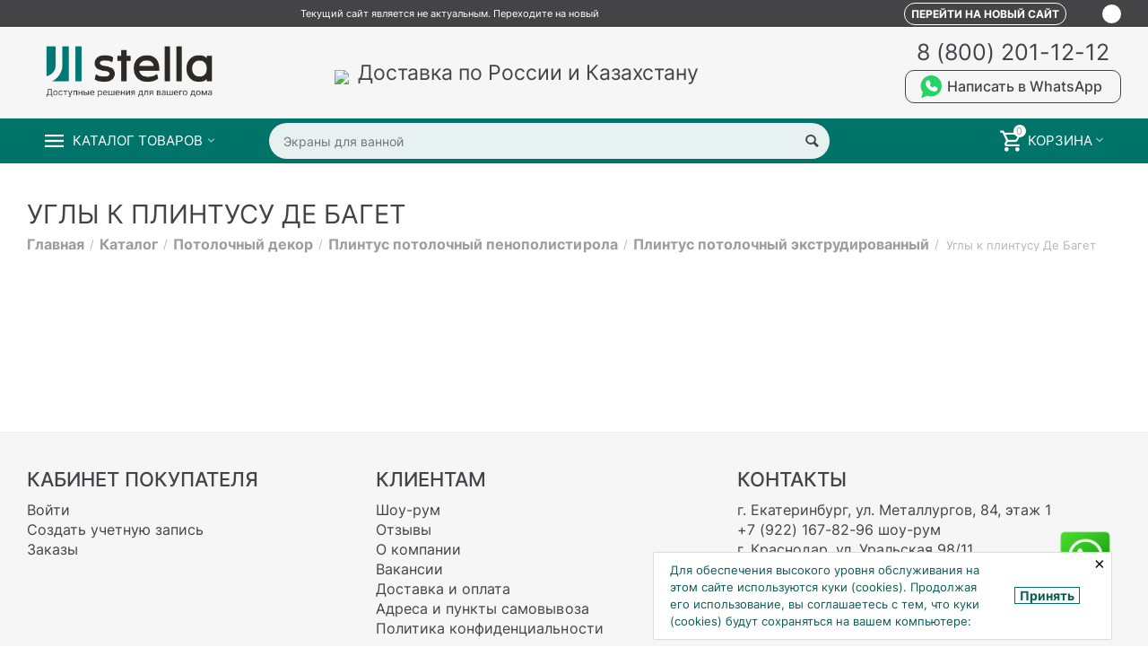

--- FILE ---
content_type: text/html; charset=utf-8
request_url: https://stella-b2b.ru/katalog/potolok/plintus-potolochnyy-penopolistirola/plintus-potolochnyy-ekstrudirovannyy/ugly-k-plintusu/
body_size: 16579
content:

<!DOCTYPE html>
<html 

    lang="ru"
    dir="ltr"
    class=""
>
<head>
<title>Каталог :: Потолочный декор :: Плинтус потолочный пенополистирола :: Плинтус потолочный экструдированный :: Углы к плинтусу Де Багет</title>

<base href="https://stella-b2b.ru/" />
<meta http-equiv="Content-Type" content="text/html; charset=utf-8" data-ca-mode="ultimate" />
<meta name="viewport" content="initial-scale=1.0, width=device-width" />

<meta name="description" content="" />


<meta name="keywords" content="" />
<meta name="format-detection" content="telephone=no">


            <link rel="canonical" href="https://stella-b2b.ru/katalog/potolok/plintus-potolochnyy-penopolistirola/plintus-potolochnyy-ekstrudirovannyy/ugly-k-plintusu/" />
    
    
    


<meta property="og:type" content="website" />
<meta property="og:locale" content="ru_RU" />
<meta property="og:title" content="Каталог :: Потолочный декор :: Плинтус потолочный пенополистирола :: Плинтус потолочный экструдированный :: Углы к плинтусу Де Багет" />
<meta property="og:description" content="" />
<meta property="og:url" content="https://stella-b2b.ru/katalog/potolok/plintus-potolochnyy-penopolistirola/plintus-potolochnyy-ekstrudirovannyy/ugly-k-plintusu/" />
    
        <meta property="og:image" content=" https://stella-b2b.ru/images/logos/963/Stella__с_дискриптером_на_прозрачном.png" />
    


<meta name="yandex-verification" content="1c888e903fa528b8" />
<meta name="robots" content="noindex" />
<meta name="google-site-verification" content="EtwfHJjiREyex-o8N7IZ2eVOp5gdppi-8Mkl_975H6E" />



    <link href="https://stella-b2b.ru/images/logos/963/%D0%9B%D0%BE%D0%B3%D0%BE%D1%82%D0%B8%D0%BF_Stella_%D0%B4%D0%BB%D1%8F_%D1%84%D0%B0%D0%B2%D0%B8%D0%BA%D0%BE%D0%BD%D0%B0.png" rel="shortcut icon" type="image/png" />


<link type="text/css" rel="stylesheet" href="https://stella-b2b.ru/var/cache/misc/assets/design/themes/grt__unitheme2/css/standalone.0da4e6177df5324438766fe12638d8ab.css?1731664439" />


</head>

<body>
    
        
        <div class="ty-tygh  " id="tygh_container">

        <div id="ajax_overlay" class="ty-ajax-overlay"></div>
<div id="ajax_loading_box" class="ty-ajax-loading-box"></div>

        <div class="cm-notification-container notification-container">
    <div class="cm-notification-content notification-content alert-warning" data-ca-notification-key="9d54051666bcdd09b327c2e4bf807372">
        <button type="button" class="close cm-notification-close " data-dismiss="alert">&times;</button>
        <strong>Предупреждение</strong>
        Для обеспечения высокого уровня обслуживания на этом сайте используются куки (cookies). Продолжая его использование, вы соглашаетесь с тем, что куки (cookies) будут сохраняться на вашем компьютере: <span class="button button-wrap-left"><span class="button button-wrap-right"><a rel="nofollow" href="index.php?dispatch=categories.view&amp;category_id=1250&amp;cookies_accepted=Y">Принять</a></span></span>
    </div>
</div>

        <div class="ty-helper-container " id="tygh_main_container">
            
                 
                
<div class="tygh-top-panel clearfix">
        <div class="container-fluid  top-grid">
                                            
                <div class="container-fluid-row">
<div class="row-fluid ">        <div class="span16  " >
                    <div class="ty-wysiwyg-content"  data-ca-live-editor-object-id="0" data-ca-live-editor-object-type=""><div class="Pop-up-partner_container">
<div class="Pop-up-partner_content"><span>Текущий сайт является не актуальным. Переходите на новый</span> <a class="Pop-up-partner-btn-become-partner" href="https://stella-pro.ru/?utm_source=stella-b2b&amp;utm_medium=free"> ПЕРЕЙТИ НА НОВЫЙ САЙТ </a><a class="Pop-up-partner-btn-become-partner-mobile" href="https://stella-pro.ru/?utm_source=stella-b2b&amp;utm_medium=free"><img alt="" src="https://cdn.icon-icons.com/icons2/38/PNG/512/forwardarrow_haciaadelante_4836.png" /></a></div>
<button class="Pop-up-partner-closebtn"><img alt="" class="Pop-up-partner" src="https://cdn.icon-icons.com/icons2/2248/PNG/512/window_close_icon_135015.png" /></button></div>
<style type="text/css">.top-grid{
    background: #444447;
  }
.Pop-up-partner_container {
            max-height: 30px;
            padding: 5px 0;
            display: flex;
            justify-content: flex-end;
            align-items: center;
            background-color: #444447;
            font-size: 12px;
        }
        .Pop-up-partner_content {
            display: flex;
            justify-content: space-between;
            align-items: center;
            width: 70%;
        }
        .Pop-up-partner_content>span {
            justify-content: space-between;
            color: #ffffff;
            padding-right: 40px;
            font-size: 11px;
        }
        .Pop-up-partner-closebtn>img {
            background-size: cover;
            height: 15px;
            width: 15px;
            background-position: 50% 50%;
            background-repeat: no-repeat;
        }
        .Pop-up-partner-closebtn {
            padding: 3px;
            margin-left: 40px;
            text-decoration: none;
            border: none;
            background-color: transparent;
            display: flex;
            cursor: pointer;
            border-radius: 50%;
            transition: all 0.4s ease;
            background-color: #ffffff;
        }
        .Pop-up-partner-closebtn:hover {
            background-color: #cdcdcd
        }
        .Pop-up-partner-btn-become-partner-mobile {
            padding: 3px;
            display: none;
            text-decoration: none;
            border: none;
            background-color: transparent;
            cursor: pointer;
            border-radius: 50%;
            transition: all 0.4s ease;
            background-color: #ffffff;
        }
        .Pop-up-partner-btn-become-partner-mobile:hover {
            background-color: #cdcdcd
        }
        .Pop-up-partner-btn-become-partner-mobile>img {
            width: 15px;
            display: flex;
        }
        .Pop-up-partner-btn-become-partner {
            font-size: 12px;
            color: #ffffff !important;
            border: 1px solid #ffffff;
            padding: 5px 7px;
            border-radius: 20px;
            cursor: pointer;
            transition: all 0.8s ease;
            white-space: nowrap;
        }
        .Pop-up-partner-btn-become-partner:hover {
            background-color: rgb(197, 207, 207);
            color: #444447 !important;
        }
        .Pop-up-partner-btn-become-partner>div {
           height: 9px;
        }

        .hidden {
            display: none;
        }

        @media screen and (max-width: 1024px){
            .Pop-up-partner-btn-become-partner {
                display: none;
            }
            .Pop-up-partner_content {
                width: 100%;
                justify-content: center;
            }
            .Pop-up-partner-btn-become-partner-mobile {
                display: block;
            }
            .Pop-up-partner_content>span {
            font-size: 9px;
        }
        @media screen and (max-width: 425px){
            .Pop-up-partner-btn-become-partner-mobile {
                padding: 8px;
            }
            .Pop-up-partner_container {
                height: 50px;
                max-height: none;
            }
            .Pop-up-partner-btn-become-partner-mobile>img {
              max-width: none !important;
            }
            .Pop-up-partner-closebtn {
                padding: 8px;
                margin-left: 35px;
                width: 35px;
            }
        }
        }
</style>
<!-- Inline script moved to the bottom of the page --><!-- Inline script moved to the bottom of the page --></div>
            </div>
</div>
    </div>
    
    </div>

</div>

<div class="tygh-header clearfix">
        <div class="container-fluid  header-grid  advanced-header">
                                            
                <div class="container-fluid-row">
<div class="row-fluid ">        <div class="span3 top-logo-grid " >
                    <div class="top-logo ty-float-left">
                <div class="ty-logo-container">
    
            <a href="https://stella-b2b.ru/" title="Оптовая продажа и производство отделочных материалов">
        <img class="ty-pict  ty-logo-container__image cm-image" id="det_img_1159027439"  src="https://stella-b2b.ru/images/logos/963/Stella__с_дискриптером_на_прозрачном.png"  width="2935" height="1220" alt="Оптовая продажа и производство отделочных материалов" title="Оптовая продажа и производство отделочных материалов"/>


    
            </a>
    </div>

                    </div><div class=" ty-float-left">
                <div class="ty-wysiwyg-content"  data-ca-live-editor-object-id="0" data-ca-live-editor-object-type=""><!-- Inline script moved to the bottom of the page --><noscript><div><img src="https://top-fwz1.mail.ru/counter?id=3483903;js=na" style="position:absolute;left:-9999px;" alt="Top.Mail.Ru" /></div></noscript></div>
                    </div>
            </div>

    
                                        
                
        <div class="span10 top-header-menu " >
                    <div class="ty-wysiwyg-content"  data-ca-live-editor-object-id="0" data-ca-live-editor-object-type=""><div style="display: flex; align-items: flex-end;"><img src="https://i.ibb.co/6JQr6WX/image-2.png" /> <span class="dilivery-content">Доставка по России и Казахстану</span></div> <!-- ВК49865 -->
<style type="text/css">.dilivery-content {
  white-space: nowrap;
  font-size: 23px;
  padding-left: 10px;
}

@media screen and (max-width: 1178px) {
  .dilivery-content {
    font-size: 20px;
  }
}
</style>
</div>
            </div>

    
                                        
                
        <div class="span3 top-phones " >
                    <div class="top-phones-grid ">
                <div class="ty-wysiwyg-content"  data-ca-live-editor-object-id="0" data-ca-live-editor-object-type=""><div class="ut2-pn">
	<div class="ut2-pn__items">
		<a href="tel:8 (800) 201-12-12">8 (800) 201-12-12</a>
	</div>
	<div class="ut2-pn__link">
		    





    

    <a id="opener_call_request_513"
        class="cm-dialog-opener cm-dialog-auto-size "
         href="#"        data-ca-target-id="content_call_request_513"
                data-ca-dialog-title="Заказать обратный звонок"        
        rel="nofollow"
    >
                <span ></span>
            </a>


<div class="hidden" id="content_call_request_513" title="">
        <div id="call_request_513">

<form name="call_requests_form_main" id="form_call_request_513" action="https://stella-b2b.ru/" method="post" class="cm-ajax cm-ajax-full-render cm-processing-personal-data" data-ca-processing-personal-data-without-click="true" >

<input type="hidden" name="result_ids" value="call_request_513" />
<input type="hidden" name="return_url" value="index.php?dispatch=categories.view&amp;category_id=1250" />
<input type="hidden" name="company_id" value="" />


<div class="ty-control-group">
    <label class="ty-control-group__title" for="call_data_call_request_513_name">Ваше имя</label>
    <input id="call_data_call_request_513_name" size="50" class="ty-input-text-full" type="text" name="call_data[name]" value="" />
</div>

<div class="ty-control-group">
    <label for="call_data_call_request_513_phone" class="ty-control-group__title cm-mask-phone-label cm-required">Телефон</label>
    <input id="call_data_call_request_513_phone" class="ty-input-text-full cm-mask-phone ty-inputmask-bdi" size="50" type="text" name="call_data[phone]" value="" data-enable-custom-mask="true" />
</div>


    <div class="ty-control-group">
        <label for="call_data_call_request_513_convenient_time_from" class="ty-control-group__title">Удобное время</label>
        <bdi>
            <input id="call_data_call_request_513_convenient_time_from" class="ty-input-text cm-cr-mask-time" size="6" type="text" name="call_data[time_from]" value="" placeholder="09:00" /> -
            <input id="call_data_call_request_513_convenient_time_to" class="ty-input-text cm-cr-mask-time" size="6" type="text" name="call_data[time_to]" value="" placeholder="20:00" />
        </bdi>
    </div>


                                    <div class="captcha ty-control-group">
                <label for="recaptcha_695e112567327" class="cm-required cm-recaptcha ty-captcha__label">Антибот</label>
                <div id="recaptcha_695e112567327" class="cm-recaptcha"></div>
            </div>
            

                        
        <div class="ty-gdpr-agreement">
            <label
                for="gdpr_agreements_call_requests_513"
                id="gdpr_agreements_call_requests_513_label"
                class="cm-gdpr-check-agreement checkbox ty-gdpr-agreement--label"
            >
                <input
                    type="checkbox"
                    id="gdpr_agreements_call_requests_513"
                    name="gdpr_agreements[call_requests]"
                    value="Y"
                    class="cm-agreement checkbox"
                                                            data-ca-error-message-target-node="#gdpr_agreements_call_requests_513_error_wrapper"
                />
                Я даю согласие на <u>обработку моих персональных данных.</u>
                <i class="ty-icon-help-circle ty-gdpr-agreement--icon"></i>
            </label>
            <div id="gdpr_agreements_call_requests_513_error_wrapper"></div>
        </div>

        <!-- Inline script moved to the bottom of the page -->
    
    <div id="gdpr_tooltip_gdpr_agreements_call_requests_513_label"
    class="tooltip cm-gdpr-tooltip arrow-down ty-gdpr-tooltip ty-gdpr-tooltip--light center"
    data-ce-gdpr-target-elem="gdpr_agreements_call_requests_513_label">
    <span class="tooltip-arrow"></span>
    <button type="button" class="cm-gdpr-tooltip--close close ty-gdpr-tooltip--close">×</button>
    <div class="ty-gdpr-tooltip-content">
        
        <!--googleoff: index--><!--noindex--><p>Мы (ООО «СТЕЛЛА») используем ваши данные, чтобы впоследствии связаться с Вами по поводу Вашего запроса или для обсуждения заказа. Данные хранятся в нашей системе и доступны некоторым нашим сотрудникам (или продавцам, у которых сделан заказ) до тех пор, пока вы не отзовёте своё согласие. Если вы хотите, чтобы Ваши персональные данные были удалены, отправьте письмо по адресу sales@stella-pro.ru.</p> <p>Если Вы считаете, что Ваши персональные данные используются не по назначению, Вы имеете право обратиться с жалобой в надзорный орган. Согласно “Общему регламенту по защите данных” в ЕС мы обязаны сообщить Вам об этом праве, однако мы не планируем использовать Ваши данные не по назначению.</p><!--/noindex--><!--googleon: index-->
        

    </div>
</div>


<div class="cm-block-add-subscribe">
</div>

<div class="buttons-container">
        
 
    <button  class="ty-btn__primary ty-btn__big cm-form-dialog-closer ty-btn ty-btn" type="submit" name="dispatch[call_requests.request]" ><span><span>Отправить</span></span></button>


</div>

<input type="hidden" name="security_hash" class="cm-no-hide-input" value="6d52edf3872bffd20c2d88e0d67cb8dd" /></form>

<!--call_request_513--></div>


</div>
	</div>
<p class="whatsapp-btn" style="margin-top: 10px;" ><a style="font-size: 16px" href="https://api.whatsapp.com/send?phone=79221678296" title="Whatsapp"><img alt="Написать в Whatsapp" src="https://www.svgrepo.com/show/382712/whatsapp-whats-app.svg" style="height: 25px" /> Написать в WhatsApp</a></p>
</div>

<style>
.ut2-pn {
  align-items: center;
}
.ut2-pn__items>a:hover {
  color:  #007468;
}
.whatsapp-btn {
  padding: 0;
}
.whatsapp-btn>a:hover {
    color: #007468;
}
.whatsapp-btn>a>img {
  padding-right: 3%;

  }
  .whatsapp-btn>a {
    display:flex;
    align-items: center;
    font-weight: 500; 
    white-space: nowrap;
    border: 1px solid; padding: 5px 20px 5px 15px;
    border-radius: 10px
  }
@media screen and (max-width: 425px) {
    .ut2-pn__items>a {
        font-size: 15px;
     }
    .whatsapp-btn>a {
       font-size: 11px !important;
    }
   .whatsapp-btn>a>img {
       height: 15px !important;
    }
.whatsapp-btn>a {
    padding: 5px 8px 5px 5px;
}
}
@media screen and (max-width: 350px) {
.whatsapp-btn>a {
    padding: 5px 7px 5px 5px;
}
 .whatsapp-btn>a {
       font-size: 9px !important;
    }
}
</style>
</div>
                    </div>
            </div>
</div>
    </div>
                                        
                                        
                <div class="container-fluid-row container-fluid-row-full-width top-menu-grid">
<div class="row-fluid ">        <div class="span16 " >
                    <div class="row-fluid ">        <div class="span11 top-left-grid " >
                    <div class="row-fluid ">        <div class="span6 menu-grid " >
                    <div class="ty-dropdown-box  top-menu-grid-vetrtical">
        <div id="sw_dropdown_515" class="ty-dropdown-box__title cm-combination ">
            
                            <a>Каталог товаров</a>
                        

        </div>
        <div id="dropdown_515" class="cm-popup-box ty-dropdown-box__content hidden">
            

<div class="ut2-menu__inbox"><ul class="ty-menu__items cm-responsive-menu" style="min-height: 475px"><li class="ty-menu__item  ty-menu__item-nodrop  first-lvl  "><a  href="https://stella-b2b.ru/katalog/steny/" class="ty-menu__item-link a-first-lvl"><div class="menu-lvl-ctn "><span><bdi>Декор для стен</bdi></span></div></a>            </li>
        <li class="ty-menu__item  cm-menu-item-responsive  first-lvl  "><a class="ty-menu__item-toggle ty-menu__menu-btn visible-phone cm-responsive-menu-toggle"><i class="ut2-icon-outline-expand_more"></i></a><a  href="/katalog/vannaya-komnata/" class="ty-menu__item-link a-first-lvl"><div class="menu-lvl-ctn "><span><bdi>Товары для ванной комнаты</bdi></span><i class="icon-right-dir ut2-icon-outline-arrow_forward"></i></div></a>
                                            <div class="ty-menu__submenu" id="topmenu_124_1424901228"><div class="ty-menu__submenu-items cm-responsive-menu-submenu dropdown-column-item tree-level-dropdown hover-zone2 with-icon-items clearfix" style="min-height: 475px"><ul><li class="ty-menu__submenu-col"><ul><li class="ut2-submenu-col  second-lvl"><div class="ty-menu__submenu-item-header "><a href="https://stella-b2b.ru/katalog/vannaya-komnata/mebel-dlya-vannoy-komnaty-stella/" class="ty-menu__submenu-link"><bdi>Мебель для ванной комнаты STELLA</bdi></a><i class="icon-right-dir ut2-icon-outline-arrow_forward"></i></div><a class="ty-menu__item-toggle visible-phone cm-responsive-menu-toggle"><i class="ut2-icon-outline-expand_more"></i></a><div class="ty-menu__submenu" style="min-height: 475px"><div class="sub-title-two-level"><bdi>Мебель для ванной комнаты STELLA</bdi></div><ul class="ty-menu__submenu-list tree-level-col cm-responsive-menu-submenu" ><li class="ty-menu__submenu-item"><a href="https://stella-b2b.ru/katalog/vannaya-komnata/mebel-dlya-vannoy-komnaty-stella/zerkala/" class="ty-menu__submenu-link"><bdi>Зеркала</bdi></a></li><li class="ty-menu__submenu-item"><a href="https://stella-b2b.ru/katalog/vannaya-komnata/mebel-dlya-vannoy-komnaty-stella/penaly/" class="ty-menu__submenu-link"><bdi>Пеналы</bdi></a></li>
</ul><ul class="ty-menu__submenu-list tree-level-col cm-responsive-menu-submenu" ><li class="ty-menu__submenu-item"><a href="https://stella-b2b.ru/katalog/vannaya-komnata/mebel-dlya-vannoy-komnaty-stella/tumby/" class="ty-menu__submenu-link"><bdi>Тумбы</bdi></a></li><li class="ty-menu__submenu-item"><a href="https://stella-b2b.ru/katalog/vannaya-komnata/mebel-dlya-vannoy-komnaty-stella/umyvalniki/" class="ty-menu__submenu-link"><bdi>Умывальники</bdi></a></li>
</ul></div></li></ul></li><li class="ty-menu__submenu-col"><ul><li class="ut2-submenu-col  second-lvl"><div class="ty-menu__submenu-item-header "><a href="https://stella-b2b.ru/katalog/vannaya-komnata/raskladki-dlya-kafelnoy-plitki-bordyury/" class="ty-menu__submenu-link"><bdi>Раскладки для Кафельной плитки/Бордюры</bdi></a><i class="icon-right-dir ut2-icon-outline-arrow_forward"></i></div><a class="ty-menu__item-toggle visible-phone cm-responsive-menu-toggle"><i class="ut2-icon-outline-expand_more"></i></a><div class="ty-menu__submenu" style="min-height: 475px"><div class="sub-title-two-level"><bdi>Раскладки для Кафельной плитки/Бордюры</bdi></div><ul class="ty-menu__submenu-list tree-level-col cm-responsive-menu-submenu" ><li class="ty-menu__submenu-item"><a href="https://stella-b2b.ru/katalog/vannaya-komnata/raskladki-dlya-kafelnoy-plitki-bordyury/bordyur-dlya-vannoy/" class="ty-menu__submenu-link"><bdi>Бордюр для ванной</bdi></a></li><li class="ty-menu__submenu-item"><a href="https://stella-b2b.ru/katalog/vannaya-komnata/raskladki-dlya-kafelnoy-plitki-bordyury/raskladka-10-mm-tm-ideal/" class="ty-menu__submenu-link"><bdi>Раскладка для кафельной плитки 10 мм </bdi></a></li>
</ul><ul class="ty-menu__submenu-list tree-level-col cm-responsive-menu-submenu" ><li class="ty-menu__submenu-item"><a href="https://stella-b2b.ru/katalog/vannaya-komnata/raskladki-dlya-kafelnoy-plitki-bordyury/raskladka-8-mm-tm-ideal/" class="ty-menu__submenu-link"><bdi>Раскладка для кафельной плитки 7 мм </bdi></a></li>
</ul></div></li></ul></li><li class="ty-menu__submenu-col"><ul><li class="ut2-submenu-col  second-lvl"><div class="ty-menu__submenu-item-header "><a href="https://stella-b2b.ru/katalog/vannaya-komnata/ekrany-pod-vannu/" class="ty-menu__submenu-link"><bdi>Экраны под ванну</bdi></a><i class="icon-right-dir ut2-icon-outline-arrow_forward"></i></div><a class="ty-menu__item-toggle visible-phone cm-responsive-menu-toggle"><i class="ut2-icon-outline-expand_more"></i></a><div class="ty-menu__submenu" style="min-height: 475px"><div class="sub-title-two-level"><bdi>Экраны под ванну</bdi></div><ul class="ty-menu__submenu-list tree-level-col cm-responsive-menu-submenu" ><li class="ty-menu__submenu-item"><a href="https://stella-b2b.ru/katalog/vannaya-komnata/ekrany-pod-vannu/ekrany-dlya-vannoy-stella-light/" class="ty-menu__submenu-link"><bdi>Экраны для ванной STELLA  Light</bdi></a></li>
</ul></div></li></ul></li></ul></div>
</div>                    
                                                </li>
        <li class="ty-menu__item  ty-menu__item-nodrop  first-lvl  "><a  href="/katalog/torgovoe-oborudovanie/" class="ty-menu__item-link a-first-lvl"><div class="menu-lvl-ctn "><span><bdi>Маркетинговая поддержка</bdi></span></div></a>            </li>
        <li class="ty-menu__item  ty-menu__item-nodrop  first-lvl  "><a  href="/katalog/pol/" class="ty-menu__item-link a-first-lvl"><div class="menu-lvl-ctn "><span><bdi>Напольные покрытия</bdi></span></div></a>            </li>
        <li class="ty-menu__item  ty-menu__item-nodrop  first-lvl  "><a  href="/katalog/okna-i-dveri/" class="ty-menu__item-link a-first-lvl"><div class="menu-lvl-ctn "><span><bdi>Подоконники и сендвич панели</bdi></span></div></a>            </li>
        <li class="ty-menu__item  ty-menu__item-nodrop  first-lvl last  "><a  href="/katalog/potolok/" class="ty-menu__item-link a-first-lvl"><div class="menu-lvl-ctn "><span><bdi>Потолочный декор</bdi></span></div></a>            </li>
                

    </ul>
    </div>



        </div>
    </div>
            </div>


                                        
            
        <div class="span10 search-grid " >
                    <div class="top-search ">
                <div class="ty-search-block">
    <form action="https://stella-b2b.ru/" name="search_form" method="get">
        <input type="hidden" name="match" value="all" />
        <input type="hidden" name="subcats" value="Y" />
        <input type="hidden" name="pcode_from_q" value="Y" />
        <input type="hidden" name="pshort" value="Y" />
        <input type="hidden" name="pfull" value="Y" />
        <input type="hidden" name="pname" value="Y" />
        <input type="hidden" name="pkeywords" value="Y" />
        <input type="hidden" name="search_performed" value="Y" />

        


        <input type="text" name="q" value="" id="search_input" title="Найти" class="ty-search-block__input cm-hint" /><button title="Найти" class="ty-search-magnifier" type="submit"><i class="ty-icon-search"></i></button>
<input type="hidden" name="dispatch" value="search.results" />
        
    <input type="hidden" name="security_hash" class="cm-no-hide-input" value="6d52edf3872bffd20c2d88e0d67cb8dd" /></form>
</div>


                    </div>
            </div>
</div>
            </div>


                                        
            
        <div class="span5 account-cart-grid " >
                    <div class="ut2-top-cart-content ty-float-right">
                
    <div class="ty-dropdown-box" id="cart_status_517">
        <div id="sw_dropdown_517" class="ty-dropdown-box__title cm-combination">
        <a href="https://stella-b2b.ru/cart/" class="ac-title ty-hand">
            
                                    <i class="ut2-icon-outline-cart empty"><span class="ty-minicart-count ty-hand empty">0</span></i><span>Корзина<i class="ut2-icon-outline-expand_more"></i></span>
                            

        </a>
        </div>
        <div id="dropdown_517" class="cm-popup-box ty-dropdown-box__content hidden">
            
                <div class="cm-cart-content cm-cart-content-thumb cm-cart-content-delete">
                        <div class="ty-cart-items">
                                                            <div class="ty-cart-items__empty ty-center">Корзина пуста</div>
                                                    </div>

                                            <div class="cm-cart-buttons ty-cart-content__buttons buttons-container hidden">
                            <div class="ty-float-left">
                                <a href="https://stella-b2b.ru/cart/" rel="nofollow" class="ty-btn ty-btn__secondary">Корзина</a>
                            </div>
                                                            <div class="ty-float-right">
                                                
 

    <a href="https://stella-b2b.ru/checkout/"  class="ty-btn ty-btn__primary " ><i class="ty-icon-ok"></i><span>Оформить заказ</span></a>


                                </div>
                                                    </div>
                    
                </div>
            

        </div>
    <!--cart_status_517--></div>


                    </div>
            </div>
</div>
            </div>
</div>
    </div>
                                        
                <div class="container-fluid-row">
<div class="row-fluid ">        <div class="span1 fixed-whatsapp-btn " >
                    <div class="ty-wysiwyg-content"  data-ca-live-editor-object-id="0" data-ca-live-editor-object-type=""><p><a href="https://api.whatsapp.com/send?phone=79221678296"><img src="https://icons.iconarchive.com/icons/limav/flat-gradient-social/72/Whatsapp-icon.png" /></a></p>
<style type="text/css">position: fixed;
  right: 30px;
  bottom: 40px;
</style>
</div>
            </div>
</div>
    </div>
    
    </div>

</div>

<div class="tygh-content clearfix">
        <div class="container-fluid  cat-content-grid">
                                            
                                        
                <div class="container-fluid-row container-fluid-row-full-width ut2__subcategories">
<div class="row-fluid ">        <div class="span16 ut2-top" >
                    <div class="ut2-extra-block-title">
    
        <h1 class="ty-mainbox-title">
            
				<span>Углы к плинтусу Де Багет</span>
            

        </h1>
    
   
	<div id="breadcrumbs_153">

    <div class="ty-breadcrumbs clearfix">
        <a href="https://stella-b2b.ru/" class="ty-breadcrumbs__a">Главная</a><span class="ty-breadcrumbs__slash">/</span><a href="https://stella-b2b.ru/katalog/" class="ty-breadcrumbs__a">Каталог</a><span class="ty-breadcrumbs__slash">/</span><a href="https://stella-b2b.ru/katalog/potolok/" class="ty-breadcrumbs__a">Потолочный декор</a><span class="ty-breadcrumbs__slash">/</span><a href="https://stella-b2b.ru/katalog/potolok/plintus-potolochnyy-penopolistirola/" class="ty-breadcrumbs__a">Плинтус потолочный пенополистирола</a><span class="ty-breadcrumbs__slash">/</span><a href="https://stella-b2b.ru/katalog/potolok/plintus-potolochnyy-penopolistirola/plintus-potolochnyy-ekstrudirovannyy/" class="ty-breadcrumbs__a">Плинтус потолочный экструдированный</a><span class="ty-breadcrumbs__slash">/</span><span class="ty-breadcrumbs__current"><bdi>Углы к плинтусу Де Багет</bdi></span>
    </div>
<!--breadcrumbs_153--></div>

</div>
            </div>
</div>
    </div>
                                        
                <div class="container-fluid-row">
<div class="row-fluid ">        <div class="span16  " >
                    <div class="ty-dropdown-box  ut2-categories grt-ut2-draggable hidden-tablet hidden-desktop">
        <div id="sw_dropdown_557" class="ty-dropdown-box__title cm-combination ">
            
                            <a>Категории</a>
                        

        </div>
        <div id="dropdown_557" class="cm-popup-box ty-dropdown-box__content hidden">
                <ul class="ut2-subcategories clearfix">
                                    <li class="ut2-item">
                    <a href="https://stella-b2b.ru/katalog/potolok/plintus-potolochnyy-penopolistirola/plintus-potolochnyy-ekstrudirovannyy/plintus-potolochnyy-belyy/">
                        <span >Плинтус потолочный белый </span>
                    </a>
                </li>
                                                <li class="ut2-item">
                    <a href="https://stella-b2b.ru/katalog/potolok/plintus-potolochnyy-penopolistirola/plintus-potolochnyy-ekstrudirovannyy/plintus-potolochnyy-cvetnoy/">
                        <span >Плинтус потолочный цветной</span>
                    </a>
                </li>
                                                <li class="ut2-item ut2-current-item">
                    <span >Углы к плинтусу Де Багет</span>
                </li>
                        </ul>

        </div>
    </div>
            </div>
</div>
    </div>
                                        
                <div class="container-fluid-row">
<div class="row-fluid ">        <div class="span16 main-content-grid  " >
                    <div class="ut2-cat-container reverse">
	            
                

        
        <div class="cat-view-grid" id="category_products_12">
            

                            <p class="ty-no-items cm-pagination-container"> </p>
                    <!--category_products_12--></div>
    </div>
            </div>
</div>
    </div>
                                        
                                        
    
    </div>

</div>


<div class="tygh-footer clearfix" id="tygh_footer">
        <div class="container-fluid  ty-footer-grid">
                                            
                <div class="container-fluid-row container-fluid-row-full-width ty-footer-menu b-top custom-footer">
<div class="row-fluid ">        <div class="span16 " >
                    <div class="row-fluid ">        <div class="span5 my-account-grid " >
                    <div class="ty-footer ty-float-left">
        <div class="ty-footer-general__header  cm-combination" id="sw_footer-general_15">
            
                            <span>Кабинет покупателя</span>
                        

        <i class="ty-footer-menu__icon-open ty-icon-down-open"></i>
        <i class="ty-footer-menu__icon-hide ty-icon-up-open"></i>
        </div>
        <div class="ty-footer-general__body" id="footer-general_15"><ul id="account_info_links_945" class="ty-account-info__links">
    <li><a href="https://stella-b2b.ru/login/">Войти</a></li>
    <li><a href="https://stella-b2b.ru/profiles-add/">Создать учетную запись</a></li>
    <li><a href="https://stella-b2b.ru/orders/">Заказы</a></li>
    <li><a href="https://stella-b2b.ru/wishlist/"></a></li>
    <li><a href="https://stella-b2b.ru/compare/"></a></li>
<!--account_info_links_945--></ul></div>
    </div>
            </div>


                                        
            
        <div class="span5 demo-store-grid " >
                    <div class="ty-footer">
        <div class="ty-footer-general__header  cm-combination" id="sw_footer-general_16">
            
                            <span>Клиентам</span>
                        

        <i class="ty-footer-menu__icon-open ty-icon-down-open"></i>
        <i class="ty-footer-menu__icon-hide ty-icon-up-open"></i>
        </div>
        <div class="ty-footer-general__body" id="footer-general_16">


    
        <ul id="text_links_946" class="ty-text-links">
                            <li class="ty-text-links__item ty-level-0">
                    <a class="ty-text-links__a"
                                                    href="https://stella-b2b.ru/kontakty/"
                                                                    >
                        Шоу-рум
                    </a>
                                    </li>
                            <li class="ty-text-links__item ty-level-0">
                    <a class="ty-text-links__a"
                                                    href="https://stella-b2b.ru/otzyvy-partnerov/"
                                                                    >
                        Отзывы
                    </a>
                                    </li>
                            <li class="ty-text-links__item ty-level-0 ty-quick-menu-item__points">
                    <a class="ty-text-links__a"
                                                    href="https://stella-b2b.ru/o-kompanii/"
                                                                    >
                        О компании
                    </a>
                                    </li>
                            <li class="ty-text-links__item ty-level-0">
                    <a class="ty-text-links__a"
                                                    href="https://stella-b2b.ru/vakansii/"
                                                                    >
                        Вакансии
                    </a>
                                    </li>
                            <li class="ty-text-links__item ty-level-0 ty-quick-menu__delivery">
                    <a class="ty-text-links__a"
                                                    href="https://stella-b2b.ru/dostavka-i-oplata/"
                                                                    >
                        Доставка и оплата
                    </a>
                                    </li>
                            <li class="ty-text-links__item ty-level-0 ty-quick-menu__pickup">
                    <a class="ty-text-links__a"
                                                    href="https://stella-b2b.ru/adresa-i-punkty-samovyvoza/"
                                                                    >
                        Адреса и пункты самовывоза
                    </a>
                                    </li>
                            <li class="ty-text-links__item ty-level-0">
                    <a class="ty-text-links__a"
                                                    href="https://stella-b2b.ru/privacy/"
                                                                    >
                        Политика конфиденциальности
                    </a>
                                    </li>
                    </ul>

    </div>
    </div>
            </div>


                                        
            
        <div class="span5 about-grid " >
                    <div class="ty-footer footer-no-wysiwyg ty-float-right">
        <div class="ty-footer-general__header  cm-combination" id="sw_footer-general_18">
            
                            <span>Контакты</span>
                        

        <i class="ty-footer-menu__icon-open ty-icon-down-open"></i>
        <i class="ty-footer-menu__icon-hide ty-icon-up-open"></i>
        </div>
        <div class="ty-footer-general__body" id="footer-general_18"><div class="ty-wysiwyg-content"  data-ca-live-editor-object-id="0" data-ca-live-editor-object-type=""><ul class="custom-contacts">
    <li style="font-size: 16px">г. Екатеринбург, ул. Металлургов, 84, этаж 1</li>
    <li class="non-bold"><a href="tel:+7 (922) 167-82-96">+7 (922) 167-82-96 шоу-рум</a></li>
  <li style="font-size: 16px">г. Краснодар, ул. Уральская 98/11</li>
 
 <li class="non-bold"><a href="tel:+7 (982) 600-10-05">+7 (982) 600-10-05 шоу-рум</a></li>
    <li class="non-bold"><a href="mailto:sales@stella-pro.ru">sales@stella-pro.ru</a></li>
    <li>
        	<div class="container_social_media">
		<a href="https://ru.pinterest.com/stella_product/">
                        <img class="icons-social" src="https://i.ibb.co/qM3M3XB/Group-15.png" alt="">
		</a>

		<a href="https://t.me/ru_stella">
			<img class="icons-social" src="https://i.ibb.co/tbGcc2M/Group.png" alt="">
		</a>

		<a href="https://www.youtube.com/@stella-pro">
			<img class="icons-social" src="https://i.ibb.co/4NCmVdz/Group-2.png" alt="">
		</a>

		<a href="https://vk.com/stella_pro">
			<img class="icons-social" src="https://i.ibb.co/R01y91G/vkontakte-1.png" alt="">
		</a>
	</div>
    </li>
</ul>

<style>
				.container_social_media {
					display: flex;
					height: 50px;
				}
				.icons-social{
					height: 30px;
					padding-right: 5px;
				}
				a {
					text-decoration: none;
				}
                                .ty-exception__links-a {
                                     text-decoration: none;
                                 }
                                 .non-bold>a {
                                     font-weight: 400;
                                 }
                                 .custom-contacts>li>a:hover {
                                     color: #007468;
                                 }
		</style>
   </div></div>
    </div>
            </div>
</div>
            </div>
</div>
    </div>
    
    </div>

</div>

    
    

            

        <!--tygh_main_container--></div>

        
<!-- Inline script moved to the bottom of the page -->
<noscript><div><img src="//mc.yandex.ru/watch/35375535" style="position:absolute; left:-9999px;" alt="" /></div></noscript>
<div class="ty-hidden hidden cm-es-item-example">
    <div class="ty-search-item">
        <div class="ty-search-item__picture"><a><img/></a></div>
        <div class="ty-search-item__information">
            <span class="ty-search-item__title"></span>
            <span class="ty-search-item__product-code"></span>
        </div>
        <div class="ty-search-item__price"></div>
    </div>
</div>
        <!--tygh_container--></div>

        
    <script src="https://code.jquery.com/jquery-3.5.1.min.js"
            integrity="sha256-9/aliU8dGd2tb6OSsuzixeV4y/faTqgFtohetphbbj0="
            crossorigin="anonymous"
            data-no-defer
    ></script>
    <script src="https://code.jquery.com/jquery-migrate-3.3.0.min.js"
            integrity="sha256-wZ3vNXakH9k4P00fNGAlbN0PkpKSyhRa76IFy4V1PYE="
            crossorigin="anonymous"
            data-no-defer
    ></script>
    <script data-no-defer>
        if (!window.jQuery) {
            document.write('<script src="https://stella-b2b.ru/js/lib/jquery/jquery-3.5.1.min.js?ver=1763200505" ><\/script>');
            document.write('<script src="https://stella-b2b.ru/js/lib/jquery/jquery-migrate-3.3.0%7D.min.js?ver=1763200505" ><\/script>');
        }
    </script>

<script src="https://stella-b2b.ru/var/cache/misc/assets/js/tygh/scripts-dd0970a8b2e1b6a2341acbb8a268b54d.js?1731664439"></script>
<script>
(function(_, $) {

    _.tr({
        cannot_buy: 'Невозможно купить этот товар с выбранными вариантами опций',
        no_products_selected: 'Товары не выбраны',
        error_no_items_selected: 'Нет выбранных элементов! Для выполнения этого действия должен быть выбран хотя бы один элемент.',
        delete_confirmation: 'Вы уверены, что хотите удалить выбранные записи?',
        text_out_of_stock: 'Нет в наличии',
        items: 'шт.',
        text_required_group_product: 'Пожалуйста, выберите товар для указанной группы [group_name]',
        save: 'Сохранить',
        close: 'Закрыть',
        notice: 'Оповещение',
        warning: 'Предупреждение',
        error: 'Ошибка',
        empty: 'Пусто',
        text_are_you_sure_to_proceed: 'Вы уверены, что хотите продолжить?',
        text_invalid_url: 'Вы ввели неправильную ссылку',
        error_validator_email: 'Email в поле <b>[field]<\/b> неверен.',
        error_validator_phone: 'Неверный номер телефона в поле <b>[field]<\/b>. Правильный формат: (555) 555-55-55.',
        error_validator_phone_mask: 'Недопустимый номер телефона в поле <b>[field]<\/b>.',
        error_validator_integer: 'Значение поля <b>[field]<\/b> неправильное. Значение должно быть целым числом.',
        error_validator_multiple: 'Поле <b>[field]<\/b> не имеет выбранных параметров.',
        error_validator_password: 'Пароли в полях <b>[field2]<\/b> и <b>[field]<\/b> не совпадают.',
        error_validator_required: 'Поле <b>[field]<\/b> обязательное.',
        error_validator_zipcode: 'Неверный почтовый индекс в поле <b>[field]<\/b>. Правильный формат: [extra].',
        error_validator_message: 'Значение поля <b>[field]<\/b> - неправильно.',
        text_page_loading: 'Загрузка... ваш запрос выполняется, пожалуйста, подождите.',
        error_ajax: 'Ой, произошла ошибка ([error]). Пожалуйста, попробуйте еще раз.',
        text_changes_not_saved: 'Сделанные изменения не были сохранены.',
        text_data_changed: 'Сделанные изменения не были сохранены.Нажмите OK, чтобы продолжить, или Cancel, чтобы остаться на странице.',
        placing_order: 'Идет размещение заказа',
        file_browser: 'Найти файл',
        browse: 'Найти...',
        more: 'Еще',
        text_no_products_found: 'Товары не найдены',
        cookie_is_disabled: 'Для совершения покупок пожалуйста, <a href=\"http://www.wikihow.com/Enable-Cookies-in-Your-Internet-Web-Browser\" target=\"_blank\">разрешите принимать cookie<\/a> в своем браузере',
        insert_image: 'Добавить изображение',
        image_url: 'URL изображения',
        loading: 'Загрузка...',

        text_editing_raw: 'Редактирование текста',
        save_raw: 'Сохранить',
        cancel_raw: 'Отменить'
    });

    $.extend(_, {
        index_script: 'index.php',
        changes_warning: /*'Y'*/'N',
        currencies: {
            'primary': {
                'decimals_separator': '.',
                'thousands_separator': '&nbsp;',
                'decimals': '2'
            },
            'secondary': {
                'decimals_separator': '.',
                'thousands_separator': '&nbsp;',
                'decimals': '2',
                'coefficient': '1.00000'
            }
        },
        default_editor: 'full_ckeditor',
        default_previewer: 'owl',
        current_path: '',
        current_location: 'https://stella-b2b.ru',
        images_dir: 'https://stella-b2b.ru/design/themes/responsive/media/images',
        notice_displaying_time: 2,
        cart_language: 'ru',
        language_direction: 'ltr',
        default_language: 'ru',
        cart_prices_w_taxes: false,
        regexp: [],
        current_url: 'https://stella-b2b.ru/katalog/potolok/plintus-potolochnyy-penopolistirola/plintus-potolochnyy-ekstrudirovannyy/ugly-k-plintusu/',
        current_host: 'stella-b2b.ru',
        init_context: '',
        phone_validation_mode: 'international_format',
        hash_of_available_countries: '77ac0227113f35be237c2a31a1737ada'
    });

    
    
        $(document).ready(function(){
            $.runCart('C');
        });

    
            // CSRF form protection key
        _.security_hash = '6d52edf3872bffd20c2d88e0d67cb8dd';
    }(Tygh, Tygh.$));
</script>
<script>(function(_, $) {$.extend(_, {grt__ut2: {settings: {"general":{"brand_feature_id":"18","blog_page_id":"24","menu_min_height":"475px","enable_fixed_header_panel":"Y"},"category":{"show_subcategories":"Y","description_position":"bottom"},"features":{"description_position":"top"},"product_list":{"show_gallery":"N","lazy_load":"Y","limit_product_variations":"10","decolorate_out_of_stock_products":"N","products_multicolumns":{"grid_item_height":{"desktop":"","tablet":"","mobile":""},"show_sku":{"desktop":"N","tablet":"N","mobile":"N"},"show_qty":{"desktop":"Y","tablet":"N","mobile":"N"},"show_buttons":{"desktop":"Y","tablet":"N","mobile":"N"},"show_buttons_on_hover":{"desktop":"Y","tablet":"N","mobile":"N"},"grid_item_bottom_content":{"desktop":"features","tablet":"none","mobile":"none"},"show_brand_logo":{"desktop":"N","tablet":"N","mobile":"N"},"show_you_save":{"desktop":"N","tablet":"N","mobile":"N"}},"products_without_options":{"show_sku":{"desktop":"Y","tablet":"Y","mobile":"Y"},"show_amount":{"desktop":"Y","tablet":"Y","mobile":"Y"},"show_qty":{"desktop":"Y","tablet":"Y","mobile":"Y"},"show_features":{"desktop":"Y","tablet":"Y","mobile":"Y"},"show_options":{"desktop":"Y","tablet":"Y","mobile":"Y"},"show_brand_logo":{"desktop":"Y","tablet":"Y","mobile":"Y"}},"short_list":{"show_sku":{"desktop":"Y","tablet":"Y","mobile":"N"},"show_qty":{"desktop":"Y","tablet":"Y","mobile":"Y"},"show_button":{"desktop":"Y","tablet":"Y","mobile":"Y"},"show_button_quick_view":{"desktop":"N","tablet":"N","mobile":"N"},"show_button_wishlist":{"desktop":"Y","tablet":"Y","mobile":"Y"},"show_button_compare":{"desktop":"Y","tablet":"N","mobile":"N"}},"show_fixed_filters_button":{"desktop":"N","tablet":"N","mobile":"Y"},"max_features":{"desktop":"5","tablet":"5","mobile":"5"}},"products":{"view":{"show_qty":{"desktop":"Y","tablet":"Y","mobile":"Y"},"show_sku":{"desktop":"Y","tablet":"Y","mobile":"Y"},"show_features":{"desktop":"Y","tablet":"Y","mobile":"Y"},"show_short_description":{"desktop":"N","tablet":"N","mobile":"N"},"show_sticky_add_to_cart":{"desktop":"N","tablet":"N","mobile":"Y"}},"custom_block_id":"","addon_buy_together":{"view":"as_block_above_tabs"},"addon_required_products":{"list_type":{"desktop":"grid_list","tablet":"grid_list","mobile":"grid_list"},"item_quantity":{"desktop":"4","tablet":2,"mobile":2}},"addon_social_buttons":{"view":{"desktop":"Y","tablet":"N","mobile":"N"}}},"load_more":{"product_list":"Y","blog":"Y","mode":"on_button_click","before_end":"300px"},"addons":{"wishlist_products":{"item_quantity":{"desktop":"4","tablet":2,"mobile":2}}}},controller : 'categories',mode : 'view',device : 'desktop',functions: {in_array: function( val, arr ) {var answ = 0;if ( Array.isArray( arr ) ) {answ = ~arr.indexOf( val );} else {answ = ~Object.keys(arr).indexOf( val );}return Boolean(answ);},detect_class_changes: function( elem, callback, add_old_val ) {var vanilla_elem = elem[0];var observer = new MutationObserver( callback );observer.observe(vanilla_elem, {attributes: true,attributeOldValue: add_old_val || false,attributeFilter: ["class"]});},toggle_class_on_scrolling: function(element_to_manipulate, element_to_add_class, class_name, add_to_offset, conditions) {var additional_offset = add_to_offset;if (_.grt__ut2.settings.general.enable_fixed_header_panel === 'Y') {additional_offset += $(".top-menu-grid").outerHeight();}$(window).on("scroll resize", function() {var scroll_top = $(window).scrollTop() - additional_offset;var scroll_bot = scroll_top + window.innerHeight;var element_coords = element_to_manipulate.offset();element_coords.bottom = element_coords.top + element_to_manipulate.outerHeight();if (scroll_bot >= element_coords.bottom) {if (conditions != void(0) && typeof conditions.add === "function" && !conditions.add())return false;element_to_add_class.addClass(class_name);} else {if (conditions != void(0) && typeof conditions.remove === "function" && !conditions.remove())return false;element_to_add_class.removeClass(class_name);}});}}},});$('body').data('ca-scroll-to-elm-offset', 50);$(document).ready(function() {});}(Tygh, Tygh.$));</script>
<script>
    (function (_, $) {
        _.geo_maps = {
            provider: 'yandex',
            api_key: 'ACymalwBAAAAnKG6JwIA2raaPxduN050WiCjKpKGpJroXzsAAAAAAAAAAAD3V0hna_ThZZlSdNvZH7OWmU7bWQ==',
            yandex_commercial: false,
            language: "ru",
        };

        _.tr({
            geo_maps_google_search_bar_placeholder: 'Найти',
            geo_maps_cannot_select_location: 'По техническим причинам не удалось выбрать это местоположение. Если у вас возникнут сложности при размещении заказа, пожалуйста свяжитесь с нами.',
        });
    })(Tygh, Tygh.$);
</script>
<script>
        (function (_, $) {
            _.tr({
                error_validator_recaptcha: 'Пожалуйста, подтвердите, что вы не робот.'
            });

            $.extend(_, {
                recaptcha_settings: {
                    site_key: '6LdYW5gUAAAAAAsJA8MJOsgcWO4f4SHsZWanpMQV',
                    theme: 'light',
                    type: 'image',
                    size: 'compact'
                },
                google_recaptcha_v3_site_key: '',
                google_recaptcha_v2_token_param: 'g-recaptcha-response',
                google_recaptcha_v3_token_param: 'g-recaptcha-v3-token'
            });
        }(Tygh, Tygh.$));
    </script>
<script>
    (function (_, $) {
        $.smartbanner({
            daysHidden: 15,
            daysReminder: 90,
            appStoreLanguage: 'ru',
            title: 'У нас есть мобильное приложение',
            author: '',
            button: 'Открыть',
            icon: 'https://stella-b2b.ru/images/thumbnails/128/128/detailed/5680/Логотип_для_соцсетей_в_круг__большой_размер__-_прозрачный_фон.png'
        });
    })(Tygh, Tygh.$);
</script>
<script>
    (function (_, $, window) {
        window.dataLayerYM = window.dataLayerYM || [];
        $.ceEvent('one', 'ce.commoninit', function() {
            _.yandexMetrika = {"goalsSchema":{"engaged_visitor":{"name":"\u0412\u043e\u0432\u043b\u0435\u0447\u0435\u043d\u043d\u044b\u0439 \u043f\u043e\u043b\u044c\u0437\u043e\u0432\u0430\u0442\u0435\u043b\u044c (\u043f\u043e\u0441\u0435\u0442\u0438\u0442\u0435\u043b\u044c \u043f\u0440\u043e\u0441\u043c\u043e\u0442\u0440\u0435\u043b \u0431\u043e\u043b\u0435\u0435 \u043f\u044f\u0442\u0438 \u0441\u0442\u0440\u0430\u043d\u0438\u0446 \u0437\u0430 \u0432\u0438\u0437\u0438\u0442)","type":"number","class":1,"depth":5,"conditions":[],"flag":""},"basket":{"name":"\u0414\u043e\u0431\u0430\u0432\u043b\u0435\u043d\u0438\u0435 \u0432 \u043a\u043e\u0440\u0437\u0438\u043d\u0443 (\u043d\u0430\u0436\u0430\u0442\u0438\u0435 \u043d\u0430 \u043a\u043d\u043e\u043f\u043a\u0443 \u00ab\u0412 \u043a\u043e\u0440\u0437\u0438\u043d\u0443\u00bb)","type":"action","class":1,"flag":"basket","depth":0,"conditions":[{"url":"basket","type":"exact"}]},"order":{"name":"\u0417\u0430\u043a\u0430\u0437 (\u0443\u0441\u043f\u0435\u0448\u043d\u043e\u0435 \u0440\u0430\u0437\u043c\u0435\u0449\u0435\u043d\u0438\u0435 \u0437\u0430\u043a\u0430\u0437\u0430)","type":"action","class":1,"flag":"order","depth":0,"conditions":[{"url":"order","type":"exact"}],"controller":"checkout","mode":"complete"},"wishlist":{"name":"\u0414\u043e\u0431\u0430\u0432\u043b\u0435\u043d\u0438\u0435 \u0432 \u0441\u043f\u0438\u0441\u043e\u043a \u0436\u0435\u043b\u0430\u043d\u0438\u0439 (\u0442\u043e\u0432\u0430\u0440 \u0434\u043e\u0431\u0430\u0432\u043b\u0435\u043d \u0432 \u0441\u043f\u0438\u0441\u043e\u043a \u0436\u0435\u043b\u0430\u043d\u0438\u0439)","type":"action","class":1,"flag":"","depth":0,"conditions":[{"url":"wishlist","type":"exact"}]},"buy_with_one_click_form_opened":{"name":"\u041f\u043e\u043a\u0443\u043f\u043a\u0430 \u0432 \u043e\u0434\u0438\u043d \u043a\u043b\u0438\u043a (\u043d\u0430\u0436\u0430\u0442\u0438\u0435 \u043d\u0430 \u043a\u043d\u043e\u043f\u043a\u0443 \u00ab\u041a\u0443\u043f\u0438\u0442\u044c \u0432 \u043e\u0434\u0438\u043d \u043a\u043b\u0438\u043a\u00bb)","type":"action","class":1,"flag":"","depth":0,"conditions":[{"url":"buy_with_one_click_form_opened","type":"exact"}]},"call_request":{"name":"\u0417\u0430\u044f\u0432\u043a\u0430 \u043d\u0430 \u043e\u0431\u0440\u0430\u0442\u043d\u044b\u0439 \u0437\u0432\u043e\u043d\u043e\u043a (\u043f\u043e\u0441\u0435\u0442\u0438\u0442\u0435\u043b\u044c \u0437\u0430\u043f\u043e\u043b\u043d\u0438\u043b \u0444\u043e\u0440\u043c\u0443 \u043d\u0430 \u043e\u0431\u0440\u0430\u0442\u043d\u044b\u0439 \u0437\u0432\u043e\u043d\u043e\u043a)","type":"action","class":1,"flag":"","depth":0,"conditions":[{"url":"call_request","type":"exact"}]}},"settings":{"id":"35375535","collectedGoals":{"engaged_visitor":"Y","basket":"Y","order":"Y","wishlist":"Y","buy_with_one_click_form_opened":"Y","call_request":"Y"},"clickmap":true,"trackLinks":true,"accurateTrackBounce":true,"trackHash":true,"webvisor":true,"ecommerce":"dataLayerYM"},"currentController":"categories","currentMode":"view"};
            $.ceEvent('trigger', 'ce:yandexMetrika:init');
        });
    })(Tygh, Tygh.$, window);
</script>
<script>
(function(_, $) {
$(document).ready(function() {
var scroll_height = 100;
var position = 'bottom_left';
var hide_on_mobile = 'Y';
var css_arrow = {
'font-size': '50px',
'font-weight': 'normal',
'color': '#007468',
};
var css_block = {
'margin-top': '0px',
'margin-right': '0px',
'margin-bottom':'30px',
'margin-left': '30px',
'display': 'none',
};
switch (position){
case 'top_right': css_block.top = 0; css_block.right = 0; break;
case 'top_left': css_block.top = 0; css_block.left = 0; break;
case 'bottom_right': css_block.bottom = 0; css_block.right = 0; break;
case 'bottom_left': css_block.bottom = 0; css_block.left = 0; break;
}
if ($(window).scrollTop() > scroll_height) css_block.display = 'block';
if (!$.isMobile() || hide_on_mobile != 'Y') {
$('body').append('<div class="gr__scroll_to_top"><span class="gr__stt-' + 'arrow_7' + '"></span></div>');
$('div.gr__scroll_to_top').css(css_block).find('span').css(css_arrow);
}
$(window).scroll(function () {
if ($(this).scrollTop() > scroll_height) $('.gr__scroll_to_top').fadeIn();
else $('.gr__scroll_to_top').fadeOut();
});
$(document).on('click', 'div.gr__scroll_to_top', function() {
$("html, body").stop().animate( { scrollTop: 0 }, {
duration: 600,
easing: "linear"
});
return false;
});
});
}(Tygh, Tygh.$));
</script>
<script>
(function (_, $) {
$.ceEvent('on', 'ce.commoninit', function(context) {
var input = $('#search_input',context);
if (input.length) {
var theaterForSearchBox = new TheaterJS();
theaterForSearchBox
.describe("SearchBox", .8, "#search_input")
.write("SearchBox:Экраны для ванной").write({
name: 'wait',
args: [2000]
})
.write("SearchBox:Интерьерные рейки").write({
name: 'wait',
args: [2000]
})
.write("SearchBox:3D панели").write({
name: 'wait',
args: [2000]
})
.write("SearchBox:МДФ панели").write({
name: 'wait',
args: [2000]
})
.write("SearchBox:Кухонный фартук ХДФ").write({
name: 'wait',
args: [2000]
})
.write("SearchBox:Перфорированные панели").write({
name: 'wait',
args: [2000]
})
.write("SearchBox:Мозаика").write({
name: 'wait',
args: [2000]
})
.write("SearchBox:Плинтус напольный").write({
name: 'wait',
args: [2000]
})
.write("SearchBox:Панели ПВХ").write({
name: 'wait',
args: [2000]
})
.write("SearchBox:Перфорация").write({
name: 'wait',
args: [2000]
})
.write(function () {
theaterForSearchBox.play(true);
});
input.removeClass('cm-hint').val('').attr('name', 'q');
}
});
})(Tygh, Tygh.$);
</script>
<script>(function(_, $) {$.extend(_, {gr__smc: {max_height: '250',more: 'Больше',less: 'Меньше',description_element_classes: "",additional_classes_parent: " ",additional_classes: "ab-smc",show_button: false,transition: 0.01,selector: ".ab-smc"+ ",.ty-wysiwyg-content.ty-mb-s,.ty-wysiwyg-content.ty-mb-l"}});}(Tygh, Tygh.$));</script>
<script>(function(_, $) {$.extend(_, {gr__dotd: {current_dispatch: 'categories.view',max_height: '250',more: 'Больше',less: 'Меньше',promotion_parents: {grid_list: 'ty-grid-list__item',product_list: 'ty-product-list'}}});}(Tygh, Tygh.$));</script>
<script>
(function ( _, $ ) {
$.extend(_, {
gr__fn: {
blocks: { },
delimeter_data: {
text: 'Показать ещё [x] из [y]'
},
lazy_load: function (customer_elements, visible_elems) {
customer_elements.each(function(index) {
if( !$(this).hasClass("gr-fn-loaded-image") )
if ( visible_elems.indexOf(index) !== -1 ) {
var data_src = $(this).find("img").attr("data-src");
$(this).find("img").on("load", function(){
$(this).parents(".scroller-item").find(".gr-fn-item-header").attr("style", '');
$(this).parents(".scroller-item").addClass("gr-fn-loaded-image");
});
$(this).find("img").attr("src", data_src);
}
});
}
}
});
})(Tygh, Tygh.$);
</script>
<script>
</script>
<script>
//<![CDATA[
(function(_, $) {
    $.extend(_, {
        maps_provider: {"yandex_key":"ACymalwBAAAAnKG6JwIA2raaPxduN050WiCjKpKGpJroXzsAAAAAAAAAAAD3V0hna_ThZZlSdNvZH7OWmU7bWQ=="}
    });

}(Tygh, Tygh.$));
//]]>
</script>
<script>
    (function (_, $) {
        $.ceEvent('on', 'ce.commoninit', function (context) {
            if (!Modernizr.touchevents) {
                var positionId = 3;
                if ('ltr' === 'rtl') {
                    positionId = $.ceImageZoom('translateFlyoutPositionToRtl', positionId);
                }

                $('.cm-previewer:not(.cm-previewer-only)', context).each(function (i, elm) {
                    $.ceImageZoom('init', $(elm), positionId);
                });
            }
        });
    })(Tygh, Tygh.$);
</script>
<script>
(function(_, $) {
            var q_category_id = '1250';
        var esqs_min_length = 3;
    var esqs_show_pagination = false;
    $.ceEvent('on', 'ce.commoninit', function (context) {

        if (!$('.ty-search-block', context).length) {
            return;
        }

        $('.ty-search-block__input:first').attr('id', 'ecl_live_search').attr('autocomplete', 'off').addClass('cm-es-quick-search').bind('keyup', function(e) {
            if ($(this).data('caSetTimeout')) {
                clearTimeout($(this).data('caSetTimeout'));
            }

            var timeout = setTimeout(function() {
                fn_ecl_live_search(e);
            }, 300);
            $(this).data('caSetTimeout', timeout);
        }).bind('blur', function () {
            var esqs_container = $('#esqs_container');
            if (esqs_container.is(':visible')) {
                setTimeout(function () {
                    esqs_container.hide();
                }, 200);
            }
        });

        function fn_ecl_live_search(e)
        {
            var c_url = 'products.get_products_list';

            var parsed_query = $.parseUrl(location.href);
            
            var jelm = $(e.target);
            var jform = jelm.parents('form');
            if (!$('#esqs_container').length) {
                jform.append('<div id="esqs_container" class="esqs-container"><div class="cm-search-spinner"><img src="images/spinner.gif" alt="Найти" /></div></div>');
                //$('#esqs_container').hide();
            } else {
                $('#esqs_container').html('<div class="cm-search-spinner"><img src="images/spinner.gif" alt="Найти" /></div>');
                $('#esqs_container').show();
            }

            var q_string = jelm.val();
            fn_ecl_live_search_free_query(c_url, q_string, 1);
        }

        function fn_ecl_live_search_free_query(c_url, q_string, page)
        {
            if (q_string.length >= esqs_min_length) {
                $.ceAjax('request', fn_url(c_url), {
                    caching: false,
                    data: {
                        q: q_string,
                        page: page
                    },
                    force_exec: true,
                    hidden: true,
                    callback: function (data) {
                        fn_ecl_live_search_free_callback(data, q_string, page, c_url);
                    },
                    error: function (data) {
                        console.log('!');
                    }
                });
            } else {
                 $('#esqs_container').hide();
            }
        }

        function fn_ecl_live_search_free_callback(data, q_string, page, c_url)
        {
            var esqs_container = $('#esqs_container');
            if (esqs_container.is(':visible')) {
                esqs_container.hide();
            }
            esqs_container.html('');

            if (data.products && data.products.length) {
                var main_category = 0;
                for (i in data.products) {
                    var new_node = $('.cm-es-item-example .ty-search-item').clone();

                    if (data.products[i].main_category && data.products[i].main_category != main_category) {
                        esqs_container.append('<div class="ecl-live-search-category ty-strong">' + data.products[i].category + '</div>');
                        main_category = data.products[i].main_category;
                    }

                    $('.ty-search-item__title', new_node).html('<a>' + data.products[i].product + '</a>');

                    if ($('img', new_node).length && data.products[i].image_data) {
                        $('img', new_node).attr('src', data.products[i].image_data.image_path);
                    }
                    $('a', new_node).attr('href', data.products[i].url);

                    if ($('.ty-search-item__price', new_node).length && data.products[i].price) {
                        $('.ty-search-item__price', new_node).html(data.products[i].price);
                    }

                    if ($('.ty-search-item__product-code', new_node).length && data.products[i].product_code) {
                        $('.ty-search-item__product-code', new_node).html(data.products[i].product_code);
                    }

                    esqs_container.append(new_node);
                }

                if (esqs_container.is(':hidden')) {
                    esqs_container.fadeIn(200);
                }
            }
        }
    });
}(Tygh, Tygh.$));
</script>


<!-- Inline scripts -->
<script type="text/javascript">
var _tmr = window._tmr || (window._tmr = []);
_tmr.push({id: "3483903", type: "pageView", start: (new Date()).getTime()});
(function (d, w, id) {
  if (d.getElementById(id)) return;
  var ts = d.createElement("script"); ts.type = "text/javascript"; ts.async = true; ts.id = id;
  ts.src = "https://top-fwz1.mail.ru/js/code.js";
  var f = function () {var s = d.getElementsByTagName("script")[0]; s.parentNode.insertBefore(ts, s);};
  if (w.opera == "[object Opera]") { d.addEventListener("DOMContentLoaded", f, false); } else { f(); }
})(document, window, "tmr-code");
</script>
<script>
            (function(_, $) {
                $.ceFormValidator('registerValidator', {
                    class_name: 'cm-gdpr-check-agreement',
                    message: 'Для продолжения требуется Ваше согласие.',
                    func: function(id) {
                        return $('#' + id).prop('checked');
                    }
                });

                $.ceEvent('on', 'ce.commoninit', function(context) {
                    $(context).find('#gdpr_agreements_call_requests_513').on('change', function (e) {
                        var $item = $(e.target);
                        $.ceEvent('trigger', 'ce.gdpr_agreement_accepted', [$item, context]);
                    });
                });
            }(Tygh, Tygh.$));
        </script>
<script type="text/javascript" src="https://smartarget.online/loader.js?u=6e773650e5d94a1717957c29c050cd84ea34dd54&source=cscart_popup"></script>



                    

</body>

</html>


--- FILE ---
content_type: text/html; charset=utf-8
request_url: https://www.google.com/recaptcha/api2/anchor?ar=1&k=6LdYW5gUAAAAAAsJA8MJOsgcWO4f4SHsZWanpMQV&co=aHR0cHM6Ly9zdGVsbGEtYjJiLnJ1OjQ0Mw..&hl=en&v=7gg7H51Q-naNfhmCP3_R47ho&theme=light&size=compact&anchor-ms=20000&execute-ms=30000&cb=zbldrgnjz9z0
body_size: 48753
content:
<!DOCTYPE HTML><html dir="ltr" lang="en"><head><meta http-equiv="Content-Type" content="text/html; charset=UTF-8">
<meta http-equiv="X-UA-Compatible" content="IE=edge">
<title>reCAPTCHA</title>
<style type="text/css">
/* cyrillic-ext */
@font-face {
  font-family: 'Roboto';
  font-style: normal;
  font-weight: 400;
  font-stretch: 100%;
  src: url(//fonts.gstatic.com/s/roboto/v48/KFO7CnqEu92Fr1ME7kSn66aGLdTylUAMa3GUBHMdazTgWw.woff2) format('woff2');
  unicode-range: U+0460-052F, U+1C80-1C8A, U+20B4, U+2DE0-2DFF, U+A640-A69F, U+FE2E-FE2F;
}
/* cyrillic */
@font-face {
  font-family: 'Roboto';
  font-style: normal;
  font-weight: 400;
  font-stretch: 100%;
  src: url(//fonts.gstatic.com/s/roboto/v48/KFO7CnqEu92Fr1ME7kSn66aGLdTylUAMa3iUBHMdazTgWw.woff2) format('woff2');
  unicode-range: U+0301, U+0400-045F, U+0490-0491, U+04B0-04B1, U+2116;
}
/* greek-ext */
@font-face {
  font-family: 'Roboto';
  font-style: normal;
  font-weight: 400;
  font-stretch: 100%;
  src: url(//fonts.gstatic.com/s/roboto/v48/KFO7CnqEu92Fr1ME7kSn66aGLdTylUAMa3CUBHMdazTgWw.woff2) format('woff2');
  unicode-range: U+1F00-1FFF;
}
/* greek */
@font-face {
  font-family: 'Roboto';
  font-style: normal;
  font-weight: 400;
  font-stretch: 100%;
  src: url(//fonts.gstatic.com/s/roboto/v48/KFO7CnqEu92Fr1ME7kSn66aGLdTylUAMa3-UBHMdazTgWw.woff2) format('woff2');
  unicode-range: U+0370-0377, U+037A-037F, U+0384-038A, U+038C, U+038E-03A1, U+03A3-03FF;
}
/* math */
@font-face {
  font-family: 'Roboto';
  font-style: normal;
  font-weight: 400;
  font-stretch: 100%;
  src: url(//fonts.gstatic.com/s/roboto/v48/KFO7CnqEu92Fr1ME7kSn66aGLdTylUAMawCUBHMdazTgWw.woff2) format('woff2');
  unicode-range: U+0302-0303, U+0305, U+0307-0308, U+0310, U+0312, U+0315, U+031A, U+0326-0327, U+032C, U+032F-0330, U+0332-0333, U+0338, U+033A, U+0346, U+034D, U+0391-03A1, U+03A3-03A9, U+03B1-03C9, U+03D1, U+03D5-03D6, U+03F0-03F1, U+03F4-03F5, U+2016-2017, U+2034-2038, U+203C, U+2040, U+2043, U+2047, U+2050, U+2057, U+205F, U+2070-2071, U+2074-208E, U+2090-209C, U+20D0-20DC, U+20E1, U+20E5-20EF, U+2100-2112, U+2114-2115, U+2117-2121, U+2123-214F, U+2190, U+2192, U+2194-21AE, U+21B0-21E5, U+21F1-21F2, U+21F4-2211, U+2213-2214, U+2216-22FF, U+2308-230B, U+2310, U+2319, U+231C-2321, U+2336-237A, U+237C, U+2395, U+239B-23B7, U+23D0, U+23DC-23E1, U+2474-2475, U+25AF, U+25B3, U+25B7, U+25BD, U+25C1, U+25CA, U+25CC, U+25FB, U+266D-266F, U+27C0-27FF, U+2900-2AFF, U+2B0E-2B11, U+2B30-2B4C, U+2BFE, U+3030, U+FF5B, U+FF5D, U+1D400-1D7FF, U+1EE00-1EEFF;
}
/* symbols */
@font-face {
  font-family: 'Roboto';
  font-style: normal;
  font-weight: 400;
  font-stretch: 100%;
  src: url(//fonts.gstatic.com/s/roboto/v48/KFO7CnqEu92Fr1ME7kSn66aGLdTylUAMaxKUBHMdazTgWw.woff2) format('woff2');
  unicode-range: U+0001-000C, U+000E-001F, U+007F-009F, U+20DD-20E0, U+20E2-20E4, U+2150-218F, U+2190, U+2192, U+2194-2199, U+21AF, U+21E6-21F0, U+21F3, U+2218-2219, U+2299, U+22C4-22C6, U+2300-243F, U+2440-244A, U+2460-24FF, U+25A0-27BF, U+2800-28FF, U+2921-2922, U+2981, U+29BF, U+29EB, U+2B00-2BFF, U+4DC0-4DFF, U+FFF9-FFFB, U+10140-1018E, U+10190-1019C, U+101A0, U+101D0-101FD, U+102E0-102FB, U+10E60-10E7E, U+1D2C0-1D2D3, U+1D2E0-1D37F, U+1F000-1F0FF, U+1F100-1F1AD, U+1F1E6-1F1FF, U+1F30D-1F30F, U+1F315, U+1F31C, U+1F31E, U+1F320-1F32C, U+1F336, U+1F378, U+1F37D, U+1F382, U+1F393-1F39F, U+1F3A7-1F3A8, U+1F3AC-1F3AF, U+1F3C2, U+1F3C4-1F3C6, U+1F3CA-1F3CE, U+1F3D4-1F3E0, U+1F3ED, U+1F3F1-1F3F3, U+1F3F5-1F3F7, U+1F408, U+1F415, U+1F41F, U+1F426, U+1F43F, U+1F441-1F442, U+1F444, U+1F446-1F449, U+1F44C-1F44E, U+1F453, U+1F46A, U+1F47D, U+1F4A3, U+1F4B0, U+1F4B3, U+1F4B9, U+1F4BB, U+1F4BF, U+1F4C8-1F4CB, U+1F4D6, U+1F4DA, U+1F4DF, U+1F4E3-1F4E6, U+1F4EA-1F4ED, U+1F4F7, U+1F4F9-1F4FB, U+1F4FD-1F4FE, U+1F503, U+1F507-1F50B, U+1F50D, U+1F512-1F513, U+1F53E-1F54A, U+1F54F-1F5FA, U+1F610, U+1F650-1F67F, U+1F687, U+1F68D, U+1F691, U+1F694, U+1F698, U+1F6AD, U+1F6B2, U+1F6B9-1F6BA, U+1F6BC, U+1F6C6-1F6CF, U+1F6D3-1F6D7, U+1F6E0-1F6EA, U+1F6F0-1F6F3, U+1F6F7-1F6FC, U+1F700-1F7FF, U+1F800-1F80B, U+1F810-1F847, U+1F850-1F859, U+1F860-1F887, U+1F890-1F8AD, U+1F8B0-1F8BB, U+1F8C0-1F8C1, U+1F900-1F90B, U+1F93B, U+1F946, U+1F984, U+1F996, U+1F9E9, U+1FA00-1FA6F, U+1FA70-1FA7C, U+1FA80-1FA89, U+1FA8F-1FAC6, U+1FACE-1FADC, U+1FADF-1FAE9, U+1FAF0-1FAF8, U+1FB00-1FBFF;
}
/* vietnamese */
@font-face {
  font-family: 'Roboto';
  font-style: normal;
  font-weight: 400;
  font-stretch: 100%;
  src: url(//fonts.gstatic.com/s/roboto/v48/KFO7CnqEu92Fr1ME7kSn66aGLdTylUAMa3OUBHMdazTgWw.woff2) format('woff2');
  unicode-range: U+0102-0103, U+0110-0111, U+0128-0129, U+0168-0169, U+01A0-01A1, U+01AF-01B0, U+0300-0301, U+0303-0304, U+0308-0309, U+0323, U+0329, U+1EA0-1EF9, U+20AB;
}
/* latin-ext */
@font-face {
  font-family: 'Roboto';
  font-style: normal;
  font-weight: 400;
  font-stretch: 100%;
  src: url(//fonts.gstatic.com/s/roboto/v48/KFO7CnqEu92Fr1ME7kSn66aGLdTylUAMa3KUBHMdazTgWw.woff2) format('woff2');
  unicode-range: U+0100-02BA, U+02BD-02C5, U+02C7-02CC, U+02CE-02D7, U+02DD-02FF, U+0304, U+0308, U+0329, U+1D00-1DBF, U+1E00-1E9F, U+1EF2-1EFF, U+2020, U+20A0-20AB, U+20AD-20C0, U+2113, U+2C60-2C7F, U+A720-A7FF;
}
/* latin */
@font-face {
  font-family: 'Roboto';
  font-style: normal;
  font-weight: 400;
  font-stretch: 100%;
  src: url(//fonts.gstatic.com/s/roboto/v48/KFO7CnqEu92Fr1ME7kSn66aGLdTylUAMa3yUBHMdazQ.woff2) format('woff2');
  unicode-range: U+0000-00FF, U+0131, U+0152-0153, U+02BB-02BC, U+02C6, U+02DA, U+02DC, U+0304, U+0308, U+0329, U+2000-206F, U+20AC, U+2122, U+2191, U+2193, U+2212, U+2215, U+FEFF, U+FFFD;
}
/* cyrillic-ext */
@font-face {
  font-family: 'Roboto';
  font-style: normal;
  font-weight: 500;
  font-stretch: 100%;
  src: url(//fonts.gstatic.com/s/roboto/v48/KFO7CnqEu92Fr1ME7kSn66aGLdTylUAMa3GUBHMdazTgWw.woff2) format('woff2');
  unicode-range: U+0460-052F, U+1C80-1C8A, U+20B4, U+2DE0-2DFF, U+A640-A69F, U+FE2E-FE2F;
}
/* cyrillic */
@font-face {
  font-family: 'Roboto';
  font-style: normal;
  font-weight: 500;
  font-stretch: 100%;
  src: url(//fonts.gstatic.com/s/roboto/v48/KFO7CnqEu92Fr1ME7kSn66aGLdTylUAMa3iUBHMdazTgWw.woff2) format('woff2');
  unicode-range: U+0301, U+0400-045F, U+0490-0491, U+04B0-04B1, U+2116;
}
/* greek-ext */
@font-face {
  font-family: 'Roboto';
  font-style: normal;
  font-weight: 500;
  font-stretch: 100%;
  src: url(//fonts.gstatic.com/s/roboto/v48/KFO7CnqEu92Fr1ME7kSn66aGLdTylUAMa3CUBHMdazTgWw.woff2) format('woff2');
  unicode-range: U+1F00-1FFF;
}
/* greek */
@font-face {
  font-family: 'Roboto';
  font-style: normal;
  font-weight: 500;
  font-stretch: 100%;
  src: url(//fonts.gstatic.com/s/roboto/v48/KFO7CnqEu92Fr1ME7kSn66aGLdTylUAMa3-UBHMdazTgWw.woff2) format('woff2');
  unicode-range: U+0370-0377, U+037A-037F, U+0384-038A, U+038C, U+038E-03A1, U+03A3-03FF;
}
/* math */
@font-face {
  font-family: 'Roboto';
  font-style: normal;
  font-weight: 500;
  font-stretch: 100%;
  src: url(//fonts.gstatic.com/s/roboto/v48/KFO7CnqEu92Fr1ME7kSn66aGLdTylUAMawCUBHMdazTgWw.woff2) format('woff2');
  unicode-range: U+0302-0303, U+0305, U+0307-0308, U+0310, U+0312, U+0315, U+031A, U+0326-0327, U+032C, U+032F-0330, U+0332-0333, U+0338, U+033A, U+0346, U+034D, U+0391-03A1, U+03A3-03A9, U+03B1-03C9, U+03D1, U+03D5-03D6, U+03F0-03F1, U+03F4-03F5, U+2016-2017, U+2034-2038, U+203C, U+2040, U+2043, U+2047, U+2050, U+2057, U+205F, U+2070-2071, U+2074-208E, U+2090-209C, U+20D0-20DC, U+20E1, U+20E5-20EF, U+2100-2112, U+2114-2115, U+2117-2121, U+2123-214F, U+2190, U+2192, U+2194-21AE, U+21B0-21E5, U+21F1-21F2, U+21F4-2211, U+2213-2214, U+2216-22FF, U+2308-230B, U+2310, U+2319, U+231C-2321, U+2336-237A, U+237C, U+2395, U+239B-23B7, U+23D0, U+23DC-23E1, U+2474-2475, U+25AF, U+25B3, U+25B7, U+25BD, U+25C1, U+25CA, U+25CC, U+25FB, U+266D-266F, U+27C0-27FF, U+2900-2AFF, U+2B0E-2B11, U+2B30-2B4C, U+2BFE, U+3030, U+FF5B, U+FF5D, U+1D400-1D7FF, U+1EE00-1EEFF;
}
/* symbols */
@font-face {
  font-family: 'Roboto';
  font-style: normal;
  font-weight: 500;
  font-stretch: 100%;
  src: url(//fonts.gstatic.com/s/roboto/v48/KFO7CnqEu92Fr1ME7kSn66aGLdTylUAMaxKUBHMdazTgWw.woff2) format('woff2');
  unicode-range: U+0001-000C, U+000E-001F, U+007F-009F, U+20DD-20E0, U+20E2-20E4, U+2150-218F, U+2190, U+2192, U+2194-2199, U+21AF, U+21E6-21F0, U+21F3, U+2218-2219, U+2299, U+22C4-22C6, U+2300-243F, U+2440-244A, U+2460-24FF, U+25A0-27BF, U+2800-28FF, U+2921-2922, U+2981, U+29BF, U+29EB, U+2B00-2BFF, U+4DC0-4DFF, U+FFF9-FFFB, U+10140-1018E, U+10190-1019C, U+101A0, U+101D0-101FD, U+102E0-102FB, U+10E60-10E7E, U+1D2C0-1D2D3, U+1D2E0-1D37F, U+1F000-1F0FF, U+1F100-1F1AD, U+1F1E6-1F1FF, U+1F30D-1F30F, U+1F315, U+1F31C, U+1F31E, U+1F320-1F32C, U+1F336, U+1F378, U+1F37D, U+1F382, U+1F393-1F39F, U+1F3A7-1F3A8, U+1F3AC-1F3AF, U+1F3C2, U+1F3C4-1F3C6, U+1F3CA-1F3CE, U+1F3D4-1F3E0, U+1F3ED, U+1F3F1-1F3F3, U+1F3F5-1F3F7, U+1F408, U+1F415, U+1F41F, U+1F426, U+1F43F, U+1F441-1F442, U+1F444, U+1F446-1F449, U+1F44C-1F44E, U+1F453, U+1F46A, U+1F47D, U+1F4A3, U+1F4B0, U+1F4B3, U+1F4B9, U+1F4BB, U+1F4BF, U+1F4C8-1F4CB, U+1F4D6, U+1F4DA, U+1F4DF, U+1F4E3-1F4E6, U+1F4EA-1F4ED, U+1F4F7, U+1F4F9-1F4FB, U+1F4FD-1F4FE, U+1F503, U+1F507-1F50B, U+1F50D, U+1F512-1F513, U+1F53E-1F54A, U+1F54F-1F5FA, U+1F610, U+1F650-1F67F, U+1F687, U+1F68D, U+1F691, U+1F694, U+1F698, U+1F6AD, U+1F6B2, U+1F6B9-1F6BA, U+1F6BC, U+1F6C6-1F6CF, U+1F6D3-1F6D7, U+1F6E0-1F6EA, U+1F6F0-1F6F3, U+1F6F7-1F6FC, U+1F700-1F7FF, U+1F800-1F80B, U+1F810-1F847, U+1F850-1F859, U+1F860-1F887, U+1F890-1F8AD, U+1F8B0-1F8BB, U+1F8C0-1F8C1, U+1F900-1F90B, U+1F93B, U+1F946, U+1F984, U+1F996, U+1F9E9, U+1FA00-1FA6F, U+1FA70-1FA7C, U+1FA80-1FA89, U+1FA8F-1FAC6, U+1FACE-1FADC, U+1FADF-1FAE9, U+1FAF0-1FAF8, U+1FB00-1FBFF;
}
/* vietnamese */
@font-face {
  font-family: 'Roboto';
  font-style: normal;
  font-weight: 500;
  font-stretch: 100%;
  src: url(//fonts.gstatic.com/s/roboto/v48/KFO7CnqEu92Fr1ME7kSn66aGLdTylUAMa3OUBHMdazTgWw.woff2) format('woff2');
  unicode-range: U+0102-0103, U+0110-0111, U+0128-0129, U+0168-0169, U+01A0-01A1, U+01AF-01B0, U+0300-0301, U+0303-0304, U+0308-0309, U+0323, U+0329, U+1EA0-1EF9, U+20AB;
}
/* latin-ext */
@font-face {
  font-family: 'Roboto';
  font-style: normal;
  font-weight: 500;
  font-stretch: 100%;
  src: url(//fonts.gstatic.com/s/roboto/v48/KFO7CnqEu92Fr1ME7kSn66aGLdTylUAMa3KUBHMdazTgWw.woff2) format('woff2');
  unicode-range: U+0100-02BA, U+02BD-02C5, U+02C7-02CC, U+02CE-02D7, U+02DD-02FF, U+0304, U+0308, U+0329, U+1D00-1DBF, U+1E00-1E9F, U+1EF2-1EFF, U+2020, U+20A0-20AB, U+20AD-20C0, U+2113, U+2C60-2C7F, U+A720-A7FF;
}
/* latin */
@font-face {
  font-family: 'Roboto';
  font-style: normal;
  font-weight: 500;
  font-stretch: 100%;
  src: url(//fonts.gstatic.com/s/roboto/v48/KFO7CnqEu92Fr1ME7kSn66aGLdTylUAMa3yUBHMdazQ.woff2) format('woff2');
  unicode-range: U+0000-00FF, U+0131, U+0152-0153, U+02BB-02BC, U+02C6, U+02DA, U+02DC, U+0304, U+0308, U+0329, U+2000-206F, U+20AC, U+2122, U+2191, U+2193, U+2212, U+2215, U+FEFF, U+FFFD;
}
/* cyrillic-ext */
@font-face {
  font-family: 'Roboto';
  font-style: normal;
  font-weight: 900;
  font-stretch: 100%;
  src: url(//fonts.gstatic.com/s/roboto/v48/KFO7CnqEu92Fr1ME7kSn66aGLdTylUAMa3GUBHMdazTgWw.woff2) format('woff2');
  unicode-range: U+0460-052F, U+1C80-1C8A, U+20B4, U+2DE0-2DFF, U+A640-A69F, U+FE2E-FE2F;
}
/* cyrillic */
@font-face {
  font-family: 'Roboto';
  font-style: normal;
  font-weight: 900;
  font-stretch: 100%;
  src: url(//fonts.gstatic.com/s/roboto/v48/KFO7CnqEu92Fr1ME7kSn66aGLdTylUAMa3iUBHMdazTgWw.woff2) format('woff2');
  unicode-range: U+0301, U+0400-045F, U+0490-0491, U+04B0-04B1, U+2116;
}
/* greek-ext */
@font-face {
  font-family: 'Roboto';
  font-style: normal;
  font-weight: 900;
  font-stretch: 100%;
  src: url(//fonts.gstatic.com/s/roboto/v48/KFO7CnqEu92Fr1ME7kSn66aGLdTylUAMa3CUBHMdazTgWw.woff2) format('woff2');
  unicode-range: U+1F00-1FFF;
}
/* greek */
@font-face {
  font-family: 'Roboto';
  font-style: normal;
  font-weight: 900;
  font-stretch: 100%;
  src: url(//fonts.gstatic.com/s/roboto/v48/KFO7CnqEu92Fr1ME7kSn66aGLdTylUAMa3-UBHMdazTgWw.woff2) format('woff2');
  unicode-range: U+0370-0377, U+037A-037F, U+0384-038A, U+038C, U+038E-03A1, U+03A3-03FF;
}
/* math */
@font-face {
  font-family: 'Roboto';
  font-style: normal;
  font-weight: 900;
  font-stretch: 100%;
  src: url(//fonts.gstatic.com/s/roboto/v48/KFO7CnqEu92Fr1ME7kSn66aGLdTylUAMawCUBHMdazTgWw.woff2) format('woff2');
  unicode-range: U+0302-0303, U+0305, U+0307-0308, U+0310, U+0312, U+0315, U+031A, U+0326-0327, U+032C, U+032F-0330, U+0332-0333, U+0338, U+033A, U+0346, U+034D, U+0391-03A1, U+03A3-03A9, U+03B1-03C9, U+03D1, U+03D5-03D6, U+03F0-03F1, U+03F4-03F5, U+2016-2017, U+2034-2038, U+203C, U+2040, U+2043, U+2047, U+2050, U+2057, U+205F, U+2070-2071, U+2074-208E, U+2090-209C, U+20D0-20DC, U+20E1, U+20E5-20EF, U+2100-2112, U+2114-2115, U+2117-2121, U+2123-214F, U+2190, U+2192, U+2194-21AE, U+21B0-21E5, U+21F1-21F2, U+21F4-2211, U+2213-2214, U+2216-22FF, U+2308-230B, U+2310, U+2319, U+231C-2321, U+2336-237A, U+237C, U+2395, U+239B-23B7, U+23D0, U+23DC-23E1, U+2474-2475, U+25AF, U+25B3, U+25B7, U+25BD, U+25C1, U+25CA, U+25CC, U+25FB, U+266D-266F, U+27C0-27FF, U+2900-2AFF, U+2B0E-2B11, U+2B30-2B4C, U+2BFE, U+3030, U+FF5B, U+FF5D, U+1D400-1D7FF, U+1EE00-1EEFF;
}
/* symbols */
@font-face {
  font-family: 'Roboto';
  font-style: normal;
  font-weight: 900;
  font-stretch: 100%;
  src: url(//fonts.gstatic.com/s/roboto/v48/KFO7CnqEu92Fr1ME7kSn66aGLdTylUAMaxKUBHMdazTgWw.woff2) format('woff2');
  unicode-range: U+0001-000C, U+000E-001F, U+007F-009F, U+20DD-20E0, U+20E2-20E4, U+2150-218F, U+2190, U+2192, U+2194-2199, U+21AF, U+21E6-21F0, U+21F3, U+2218-2219, U+2299, U+22C4-22C6, U+2300-243F, U+2440-244A, U+2460-24FF, U+25A0-27BF, U+2800-28FF, U+2921-2922, U+2981, U+29BF, U+29EB, U+2B00-2BFF, U+4DC0-4DFF, U+FFF9-FFFB, U+10140-1018E, U+10190-1019C, U+101A0, U+101D0-101FD, U+102E0-102FB, U+10E60-10E7E, U+1D2C0-1D2D3, U+1D2E0-1D37F, U+1F000-1F0FF, U+1F100-1F1AD, U+1F1E6-1F1FF, U+1F30D-1F30F, U+1F315, U+1F31C, U+1F31E, U+1F320-1F32C, U+1F336, U+1F378, U+1F37D, U+1F382, U+1F393-1F39F, U+1F3A7-1F3A8, U+1F3AC-1F3AF, U+1F3C2, U+1F3C4-1F3C6, U+1F3CA-1F3CE, U+1F3D4-1F3E0, U+1F3ED, U+1F3F1-1F3F3, U+1F3F5-1F3F7, U+1F408, U+1F415, U+1F41F, U+1F426, U+1F43F, U+1F441-1F442, U+1F444, U+1F446-1F449, U+1F44C-1F44E, U+1F453, U+1F46A, U+1F47D, U+1F4A3, U+1F4B0, U+1F4B3, U+1F4B9, U+1F4BB, U+1F4BF, U+1F4C8-1F4CB, U+1F4D6, U+1F4DA, U+1F4DF, U+1F4E3-1F4E6, U+1F4EA-1F4ED, U+1F4F7, U+1F4F9-1F4FB, U+1F4FD-1F4FE, U+1F503, U+1F507-1F50B, U+1F50D, U+1F512-1F513, U+1F53E-1F54A, U+1F54F-1F5FA, U+1F610, U+1F650-1F67F, U+1F687, U+1F68D, U+1F691, U+1F694, U+1F698, U+1F6AD, U+1F6B2, U+1F6B9-1F6BA, U+1F6BC, U+1F6C6-1F6CF, U+1F6D3-1F6D7, U+1F6E0-1F6EA, U+1F6F0-1F6F3, U+1F6F7-1F6FC, U+1F700-1F7FF, U+1F800-1F80B, U+1F810-1F847, U+1F850-1F859, U+1F860-1F887, U+1F890-1F8AD, U+1F8B0-1F8BB, U+1F8C0-1F8C1, U+1F900-1F90B, U+1F93B, U+1F946, U+1F984, U+1F996, U+1F9E9, U+1FA00-1FA6F, U+1FA70-1FA7C, U+1FA80-1FA89, U+1FA8F-1FAC6, U+1FACE-1FADC, U+1FADF-1FAE9, U+1FAF0-1FAF8, U+1FB00-1FBFF;
}
/* vietnamese */
@font-face {
  font-family: 'Roboto';
  font-style: normal;
  font-weight: 900;
  font-stretch: 100%;
  src: url(//fonts.gstatic.com/s/roboto/v48/KFO7CnqEu92Fr1ME7kSn66aGLdTylUAMa3OUBHMdazTgWw.woff2) format('woff2');
  unicode-range: U+0102-0103, U+0110-0111, U+0128-0129, U+0168-0169, U+01A0-01A1, U+01AF-01B0, U+0300-0301, U+0303-0304, U+0308-0309, U+0323, U+0329, U+1EA0-1EF9, U+20AB;
}
/* latin-ext */
@font-face {
  font-family: 'Roboto';
  font-style: normal;
  font-weight: 900;
  font-stretch: 100%;
  src: url(//fonts.gstatic.com/s/roboto/v48/KFO7CnqEu92Fr1ME7kSn66aGLdTylUAMa3KUBHMdazTgWw.woff2) format('woff2');
  unicode-range: U+0100-02BA, U+02BD-02C5, U+02C7-02CC, U+02CE-02D7, U+02DD-02FF, U+0304, U+0308, U+0329, U+1D00-1DBF, U+1E00-1E9F, U+1EF2-1EFF, U+2020, U+20A0-20AB, U+20AD-20C0, U+2113, U+2C60-2C7F, U+A720-A7FF;
}
/* latin */
@font-face {
  font-family: 'Roboto';
  font-style: normal;
  font-weight: 900;
  font-stretch: 100%;
  src: url(//fonts.gstatic.com/s/roboto/v48/KFO7CnqEu92Fr1ME7kSn66aGLdTylUAMa3yUBHMdazQ.woff2) format('woff2');
  unicode-range: U+0000-00FF, U+0131, U+0152-0153, U+02BB-02BC, U+02C6, U+02DA, U+02DC, U+0304, U+0308, U+0329, U+2000-206F, U+20AC, U+2122, U+2191, U+2193, U+2212, U+2215, U+FEFF, U+FFFD;
}

</style>
<link rel="stylesheet" type="text/css" href="https://www.gstatic.com/recaptcha/releases/7gg7H51Q-naNfhmCP3_R47ho/styles__ltr.css">
<script nonce="bsWuzwiET7maihepeHRj_g" type="text/javascript">window['__recaptcha_api'] = 'https://www.google.com/recaptcha/api2/';</script>
<script type="text/javascript" src="https://www.gstatic.com/recaptcha/releases/7gg7H51Q-naNfhmCP3_R47ho/recaptcha__en.js" nonce="bsWuzwiET7maihepeHRj_g">
      
    </script></head>
<body><div id="rc-anchor-alert" class="rc-anchor-alert"></div>
<input type="hidden" id="recaptcha-token" value="[base64]">
<script type="text/javascript" nonce="bsWuzwiET7maihepeHRj_g">
      recaptcha.anchor.Main.init("[\x22ainput\x22,[\x22bgdata\x22,\x22\x22,\[base64]/[base64]/[base64]/KE4oMTI0LHYsdi5HKSxMWihsLHYpKTpOKDEyNCx2LGwpLFYpLHYpLFQpKSxGKDE3MSx2KX0scjc9ZnVuY3Rpb24obCl7cmV0dXJuIGx9LEM9ZnVuY3Rpb24obCxWLHYpe04odixsLFYpLFZbYWtdPTI3OTZ9LG49ZnVuY3Rpb24obCxWKXtWLlg9KChWLlg/[base64]/[base64]/[base64]/[base64]/[base64]/[base64]/[base64]/[base64]/[base64]/[base64]/[base64]\\u003d\x22,\[base64]\\u003d\x22,\x22w7g0DsK1wqnDuj5KJUtVD8O9wr01wo08wp3CgMOdw4Q6VMOVYsOmBSHDkcOgw4Jza8K/NghDZMODJg3Dgzofw4AUJ8O/IcO8wo5aWCcNVMKfPBDDnixQQyDCrWHCrTZNcsO9w7XCg8KtaCxUwoknwrVvw5VLTjc9wrM+woXCvjzDjsKRF1Q4IsO2JDYOwp4/c0IbECg8axsLNsKpV8OGYsOuGgnCgDDDsHtKwpAQWg0Awq/[base64]/DmsOvwroew7fCmgnDi8O7w7TDsMOUw5TCmsOgw546JB9ZMjLDi3Emw5kuwo5VNVxAMWjDjMOFw57Cim3CrsO4Ew3ChRbCr8KuM8KGLXLCkcOJKMKAwrxUIU9jFMKOwolsw7fCkhFowqrCosK/KcKZwpQRw50QAcOcFwrCrsK6P8KdHT5xwp7CjMOZN8K2w5Qdwpp6TQhBw6bDrBMaIsK/DsKxelUQw54dw4fCvcO+LMO7w6tcM8OjOMKcTTd5wp/CisKmBsKZGMKyVMOPQcOpcMKrFFcrJcKPwqgpw6nCjcKpw6BXLiDCqMOKw4vCjBtKGCoIwpbCk0ADw6HDu2fDoMKywqkiUhvCtcKGJx7DqMOgZVHCgzjCsUNjeMK7w5HDtsKVwotNIcKuccKhwp0zw5jCnmt/RcORX8OFWB8/w53Dg2pEwrclFsKQV8OwB0HDkEwxHcOpwoXCrDrClMObXcOaVHEpDU00w7NVDhTDtmsQw5jDl2zCpldIGxDDuBDDisO9w4Ytw5XDksKSNcOGeSJaUcOPwpQ0O3jDv8KtN8KGwo/ChAFuMcOYw7wSWcKvw7UTXj99wohxw6LDoHNvTMOkw7HDisOlJsKLw49+wohKwotgw7BYEz0GwqrCusOvWwvCuQgKZcOjCsO/CcK2w6oBOhzDncOFw7zCisK+w6jCnSjCrDvDiAHDpGHCqiLCmcOdwrDDhXrCllF9dcKbwpDChQbCo0/DgVgxw4oVwqHDqMKrw5/[base64]/L04ITcO9GMOSZMK1KcORw5p0w67CkcOsJW3Cjj5xwrAjIsKNw63DonlLW1/[base64]/DmlTDnMO2wr0jwpELOwzDgcKxUVjDicOQwqvCucKIXwdbVsK2wqDDgEs1dRYvw54eDEXDvl3CunZ1Y8Osw6ANw5XCpmnDtXvCuSPDtHfCnDHDisKLVsKKbSMVw5YjMy9lw4AJw5wKA8KtaxIiQ2MgIh9Swq/CtUjDqBvCucO+w5M9wqkAw5fDn8KDw4BzTsKRwqzDpcOOCxnCrHfDrcKfwrk2woggw4I0Aj/CnTNOw7sJLADCkMOQQcO8QFjDqXguPcKJwqlkNzxeEcKMwpXCnwM6w5XDisKkwpHCn8OoRh8FRsKow7LDocOUASDCnMO4w5TCmyrClcODwr/CvMKmw6hFKDjCncKWRMOwUzTCpMKhwr/[base64]/CoUDCoXbCocO0QWDCj2N2TsKKdj3CqMOnw6Y8KiRLQlxiOsOnw57CvcOQIV7DkRIpTG0gdlTCowN+eBATaCczS8KrHk3Dk8OpBsKawpnDuMKKR08sYTnCiMOrW8Kqw5nDuWvDhG/[base64]/wo0zw75cw6oxD8K7w6zDoEjCt8OlPcKIeMKpwqzCkidNVi4dSsKew4vCi8OFAcKNwpxhwp4DGD9EwpjDg10Uw7rCtShAw67DgEd+w7cPw57DtCEIwpE/w4rCs8OZcG/DplhRf8OabMKbwpjCk8ODZhwEKcOZw7jCuA/DoMK4w7TDjsOBV8KxEzM8YQgZw5nCgl97w4fCmcKqw5l9woc5w7/Cti/Co8OPQ8K3woMvbRkkVMO3wosrw5XCr8ObwqpHEMOzOcOlQijDhsOSw7XDuifCvMKJOsOXW8ObA2VoYAAnwoBTw5Nuw47DoVrCjT40EMO2VmvDq0sEc8OYw4/Comltwq/ChjliH0jChQrDvTVQw6RGFcOFTwNzw400OBlswpPCjzPDmMOOw7INNcKfLMOAEMO7w4UjAcKIw5rCocOjR8Ksw4bCssOaC17DrsK8w5gGRHvCuAzCuDIPF8KhR3MQwobCsGLDjMKgHS/CsHNBw6N2wqzCgMK3wpfCmMKTVXnDsUnCucKwwqnCr8KoMMKAw79JwqXDv8KqAnd4b3gpVMKQwrfDljbDs0LCsWZvwr0gw7XCu8K9W8OIDVTDsEVIWMOpwozCm1F2XkckwoXCiEhAw5dTEHDDvwHCmnwEO8Kdw4TDgcKxw5QHGXLDhsOjwrjCs8OaCsOSSsOhXMK/w5LCkX/[base64]/DtsOpw6dQacKeVMKRDF3CgwU7w5TCk8OEwpQlw73Cg8Kuw4DCrRMqMsKTwpnClcKFwo56R8OhAEDClMOYcH/DhcOZLMKjQVQjanFiwo0nXVlydMOPWMK3w7bClsKDw7YLb8KlEsKOFxcMMsKEw7DCqlDDu3vCoynDtFZ0BMKgY8OPwo5/woh6wpFrL3rCvMOkMyHDu8KGTMK5w6t3w65DLcKuw5PDrcKMw5fDlVLCksOIw67DosK+bmHDq20ZXMKQwo/DpMKfw4NuAT5kOD7DrzZ5wpDCux8Sw5PDsMKyw4/CoMOtwoXDo2XDiMObw4XDonHClV7DkMKMCTxYwqJtV3HCp8O4w5DCu1nDmWvCpMOCPQJlwowJw7oVbTsAaW55VjNVVsK0QsOVV8K6wobCm3LChsKJwqIDdQ0ieEXCk1h/w5DCqcOmwqfCs39NwqLDjgJAw5LCiB58w5EGSsK9w7ZROsOlwqgESSJKwpnDhHopHkc1IcKIwrEdZjIABMKHUQ7DlcKbMXbCosOcGsOCJVvCmMK1w4NgPcK7w6F3wojDgFx4w7zCl0HDiWfCs8K2w5rCoQlbFsO6w6IvdhfCq8K/FTtkw4VNWcOjTWVkV8O6wp9zZ8Kow53CnGDCrsKiwpkXw6J5AcORw48ka3Q4XwZEw6Q6YSvDjWIjw7TCrsKWUWkub8KRPsKgFwBkwpfCpF5VdhMrPcK1wrLDlDIUwrB1w5RjBmzDpmDCqsKIEcKjwpnDlsOowpjDn8OgaB/CrsKSaR/Cq8OUwoNfwqHDu8K7wrpeQsO+woJPwrElwoLDj108w61tYsOKwocJJ8O5w5XCh8Ojw7ImwovDvcOPeMK6w4tFwqPCo3NZI8OVwpITw63CsnPCimbDpRU2wp55VF7Ch1rDqyYQwpzDocOEZh5nw4ZFNU/[base64]/Dnl0hc8OQwrLCkcO9w4fDlcOAw6Now47DucK4wpQSw5bDvsOqwovDocOuQA4Fw63CpsOEw6PDsQwRBgdOwpXDocO7HzXDjFTDusO6aX/CpMOQQMOEw7jDicO7w4fDgcKcwr1fwpB+wotEwp/DiGnCoTPDpC/Dq8OKw63CjTYmwqNhM8OgBsKaPsOcwqXCtcKfacKwwpd9H2BaBMKjbMOXw5cCwqRjX8K+wpkjVQNkw7xNScK0wo84w7HDq2FBPwXDncOcw7XCncOvBD7CpsOmwr4dwoQOw4dwOcOUbUgYCsKRd8O+GcOkdgzCo2sxwpHChVoUw6tCwoAaw6bCtUokOMOIwpTDkU8Xw5/Cmh/ClMK9FizDr8OtMWMuVnE0KcKtwpfDqlnCp8OEw57DtHvCmsOORmnChD5Mwq48w6hNw5/DjcKJwqgPR8KuGDzCtAnCiC7CiybDmVUfw5HDt8KrZyoqwrFae8K3wrN3TcO3fE5BYsOIEMOaQMOIwr7CjDzChFA8L8OcPBrChsKhwoLDvUlgwrNvMsOmPsOPw5PDqjJWwpLDjl5Ew4bCg8KcwrPCusOVw6nCmwzDiSx6w6zCkwjCn8OQOUg/w4TDr8KWJkXCt8KbwocDNUfDrFjCp8K8wqDCtyk9wrHCmjfCuMOjw7YgwoY/w5fDqxUNIsO4wqvDij19SMOjUcKvNhvDl8KtRhDCtsKdw6wQwrYOOhfCg8Ogwqk6ZMOgwr99asOOSMKxA8OpJxhqw5EDw4B1w5XDjzvDgRDCocOkwqzCocKjBMKXw4/[base64]/FSsiw5YewoUNCRLDvy4mw74Sw6Zmw5HCqSLCuF1GwobDoiYnDXLChnRMw7bCmXLDuGHDjsKOXSwtw6TCgxzDoh7Dr8Ouw53Ck8KDw6hDwppdXx7DiHknw5LCssK0TsKowp/CmMK7wpcuHcOaNMO/[base64]/DnDsoHMKBwqU0w4jCmMKVw6dvwpcmI8OxbVbDvDNnM8KEcSQkwq7DvMORJ8O4bGU3w7QFVsK8NsOFwrcvw4HDtcO6Wx1Dw7IWwoTDuxbDg8OfeMKjPRXDt8O3wqJqw6QQw4XDiHnCkVItwoUqKD/CjD9KJ8OYw6rDmlYEw6vCscOeQHI/w6jCsMKgwpvDusOGYQdXwpMpw5jCqzwddxXDhRvCpcOLwqbCukZWJMKwJ8Onwq7DtljCvHHCjMKqHXYEw5JiFnbDpMOMWsOow7rDrUjCiMK9w609YUxlw5rChcOjwr0nw6PDk07DqgbCgEsYw6jDj8K8wojDjMKqw6DCuA1Sw68/[base64]/[base64]/[base64]/[base64]/[base64]/CjsK1wqTDuMOZwoMKY8Kkw5zCgcOwwq0PRSvChXAuDXUDw60Kw4xGwqnCvnbDunoYEC3DjsOGUEzDki3DtMK7ThjCm8OAw53Cp8K6K2pzJ1wsIcKXw6wTBxzCo2NTw5XDnn99w6EUwrfDmMORCsOgw4LDhcKuHXnCnMO/GMKQwrhEwrfDm8KWNmzDhmA+wpjDilIbQMKmUhhqw4bCjMO9w5nDk8KpIW/[base64]/[base64]/DqcOmw41Dw7DCqcOSwqNMOhvCigjDnAFGw7oGe2XCv1rCl8Ohw4piKAEzw6vClcKGw5jCiMKuEzoqw6EFwppXOD9SVsK/[base64]/[base64]/w7YiGl/DtTPCg1bCh8O4ewFgDRtAw7HDpUd0csKbwrRqwrUFwr/DkELDscOYKMKFYcKtAsOQwocBwrkDeEc+KQBRw4cVwroxw7EjZjHDv8K3bcOJw5lcw4/CscKKw6/CqEBBwr3CpcKTLsKowoPCjcKTFG/DilbCq8KrwqPDkcOJRsKRT3zCvcKCwoHDhATCiMOxMk7Cm8KUdU8dw64ow7LDpG/Ds0jDg8Kxw5UVFFzDqnHDhcKgY8O8eMOrV8KBUSDCml58woQCUcOeBUEmQlsaw5fDmMKaTW3CnsK+wrjDt8OwXQRmAGzCv8O3fMOSBgQIDGl4wrXCvgF6w5bDrMO5BSg0wpPChsO2woMww6EPw4/Dm19Pw7BeJjxHwrHDs8KbwovDsn7DuR4cUsKFLsK8wpbDrMO0wqIIW3giOT9CFsKfTcK6bMKPCkLCosKwS8KAMsKmwrTDlTPCmCANcUUtw5DDqcO6LADCksKRNU7CrsOhRgfDgRDDqXHDr1/Ct8Klw54Aw6LCuHJcWnDDpsO5esKiwpFOVUDCkcKiCzkYwooJKSNHC0c2w6TCgcOjwol7wqvCmMODPMOKAsK4dy7DkcK3EcO+GcOlw5tPWSHCicOTGcOSAcK8wodnCR1owp7DiVEWNcOcwpjDlcKCwrR2w6rCkDxdAjttHcKmPcKXw4ERwpdRYMKZRGxYw5/CulLDrlvChMKww7rClsKawr4Iw5t7NMKjw4XCj8O6RmTCuy9WwoLDkGp0wqEca8OyZcKcKTYNwqFSRcOqwqvClMKEO8OkBsK+wq5GdmbCl8KfB8OfXcKvHigswpJ2w5gMaMOCwqzDscOPwp95CMK/awkFw44ww7bChGXCr8Kaw582wrbDnMKTMcOiOMKXaxRTwqBTJRXDlcKeJ21Pw6DCsMKMfMOsAD/CrG/CgGcIS8KzVcOmUMOFMcO+dMO0FcO2w5vCtxXDkn7DmcKhY1jDvWDCtcKyWsKuwp3DlsO7w6xvw6/[base64]/DmWjCvsKUw7nDrE3CqsOEwo/[base64]/[base64]/ChsOfwqXDksOBw5A/BMKmXMKXw6/Cj8KuwopxwqjChsO4WDYtBwR6w4h3U1A4w5o+wqoha3bCtMKtw5lwwqF/RTLCssOYQwLCoQcewq7CrsKgbiPDhQwTw6vDkcKiw5/DmMOTwp9RwoBtEhc/LcOSwqjDvBDCujBWUTDCvsOZQ8OSwqvDs8Khw6rCp8Kiw4/ClhZBwopZA8K8ZsOxw7HCvU0UwokYSsKRCcOKw6fDhcOQwotwOcKSwrwwIMKuVQZaw5HDscOewoHDiD1oYn1RYMKowqnDnT5iw50YbsOTwr5ybMKLw6/DmUhWwoQ7wo5Vwplkwr/CtVzCqMKUDQvCg2/DusODLmjCicKcQiXCj8OCengIw7XCqljDnMOIEsKyaQjCpsKrwr7DrcOKwpLDgQcCKFIBH8KKBQpkwoV6IcOfwpklOVNcw4TCoT85JydXw63DjsOpRcOBw5ZKw7tYw4Q5wqHDvlA6PnALeQYwOjTDu8OLTwU0D2rCvHDDuhPDrMO/[base64]/[base64]/CocKiw6fCt8K9O8KBUiQQMDIGbTzDvsO7Zmd8V8OmRUbClsOPw7rDrHZOw6nDjMOFbhcswoooLcK+c8K7ahPClcOHw71oPxrDgcO3FsOjw5s9wovCh0vCgUDCixt/w59Ew7/[base64]/ChH5cwrbDpXDDsVPDrkJqw6AOTQ1AUsKMCcK9aChZeSkAOMOOwpzDrB/DrsOhw4/[base64]/DksKBSF/CjhJhMyLCvsOvXsOSw5/[base64]/RSDDgMKMwoEpIMKCSsOjw4N7YBhqFkoaHcKsw4Akw5jDkVJNwrHDph9EesO4fMOwLcKvdMOuw59eFMKhw7cDwrnCvAF/wp8vV8Kcwo8yPRtJwrknDG/Dj052wr9+J8Oyw7nCtcK+N3Rewo1zBSDDpDvDj8KNw74owoNFw7PDiF7CiMOowrXDusO5Ozksw7HCqGrCvMOvUwjDs8OSGsKawq7CgSbCv8O5C8OXHVjDllJswrHDs8OLb8OswqHCksOVwoXDu1cpw5nCjHs/[base64]/wow1GcO6wrouOQLDmTHDs8KawpBDNsOMw4Frw5NKwp9kw59Swrcbw7vCs8KyUATCmn15w70Pwr/DvlTDtlJgwqMVwotTw4oEworDiSYlVMKWWsOIw6LCusOPw6BiwqHCpcOWwozDuGEywrovwr7DtiDCvnnDtX7CrlrDlsO2w5/Dp8O/fXt/wpEtwpvDg2/[base64]/Dk8O2B8KZw5V8S0TDnsKpwp/DmDcJdi7Du8OvXsKLwrDCkw9Ow6gewpjDo8Kyf8O6w7HDmnzDjCBcw4PDvD0QwqTDh8Osw6bChcOwecKCwrzCi0vCqGjDm258wp3DrXXCq8KfQnkEYsOew7XDsBlJPjfDmsOmDcK6wqHCgyvDocK2FMOZBWl9SsODd8OxbDZtecOTMMKJwpjChsKewpDDrApHwrhaw6/DlsKPLcKRVcKdLsOOAcO/fsK2w73CoznCjXLDoV1jKcK8wpzCncO/[base64]/[base64]/CrUPDsm3DsB/[base64]/Cl8OhdMOkwpXChD/[base64]/Dk8OfcmdaZMOyTBFBw67Dn8OGw6XDkTZRwo05w5hOwovDpsK4DlUPw4PCj8OcAcOGwolmDDLCi8ODPwM5w5RSbsKwwqPDhRXCkGnCncOAE2/DocOjwq3DnMOWaUrCv8OWw5wgTFHCmMKywrJ/woXCqHlNTV7Dhx/Do8OMVxfCocK8AWdrBMKoJcKrH8OhwrIgw67CuzdyAMKtNcO1DcKsBMOhfRLCnE3DsGnDv8KmGMO4AcKmw4JRfMKpZcOXwqt8wpkGHwkmfMOPKhXCk8K4w6fDl8Kqw47Dp8OyB8KsMcOVeMKTNsKIwqh9wprCsw7CnDpSZVHDs8KqbWLCuw4MfT/DilUqw5Y3CsKSDVfDuDI5wpolwrbCkifDjcOZw6d2wqknw74pWTjCrMO4wo9nBhsZwrbDshTCtcOLc8OOZ8Oew4HChjJJKSl7amrCu1jDrHvDow3Drw84JTpiT8KLDRXCvE/[base64]/[base64]/CslhEYMKGwqAPcMKPISTDmyYKDTIQBV/[base64]/G8KUCVfDqsOiw6/Do1RgwpvCisOQw4TDpcOyc8KJemdxFcO4wrtmH2vCi1/CogHDq8ONBgAgwrlmJ0N/d8O7woPCoMO5NkjCiQFwGxgiZ3rDvU8gChTDjg/DuDRxMUHClcO4w7/Dv8KWw4DDljY0w7bDuMOHwqcdQMO/Z8KZw6Ijw6ZCwpLDtsONwq54EX1tDMOIcgJPw5NNw4M0UwlWNjXCrFPDuMKPwrAzZSo3wqfDt8Oew64LwqfCu8O8wpVHTMOUaSfClSQLDV/DpCnDlMOZwo83w6B6eiFHwrPCsDw4aVt7P8KSw6TCkk3DhsOgDsKcEAh9I1zCiG3ChsOXw5PCuRvCisK3FsKOw7kNw6TDq8Odw7VeE8O/KsOiw6zCkBJtDkbDmS7CpizDpsKSfcOULCoiw71sIF7CicKOFMKQwrg3wqtRw78SwrfCiMOUwrLDpE8pG0nClcOww57DocOwwp/DiiU/w4x5w5TCrFrCi8O6IsKMwoHDj8Ode8OUQiRuI8O6w4/[base64]/[base64]/DhsO/wrfCpcKLNUDCusKDwonDhGomw4E6wqgkw4dRUn5Zw77DrcK3eRo6w491fRt0BMK3NcOGw607ZV3DpMOHdD7Cnjk6McOfL2TCisO7K8OsczJ3aHTDnsKBG2Rww7zCkgrCtMOXfgPDmcKqU1Ixw45MwrIvw5wQw5dpWcKxClnDtsOECsKGBzZOwq/DilTCmsOjw5Zxw6opRMKrw7ROw7Zzwo7Dm8Oow7JoHGMuw6zCksKVI8KNUjDDgRQRwpfCk8KJw6kdFjBkw5vDqMO2dBNSwrfCvsKfU8OQw4rDg2JmWX3CvMOfX8KUw5fDpArCocOXwpvDhsOoaFIiaMKxwrcCwp/CmcKKwo/Cgi3DnMKBwqw0aMOww7Z8NsK1wrhYCcKXKcKtw5lPNsKeHcOLwozCnmMVw5kdwqZ0wqBeOMOww7cUw7kGwrEawqDCr8Kaw759UU7DrcKpw6gxFMK2w7YTwosjw5XCij/Cgztwwo/[base64]/CsgZ9YcK8MsOJwotlw6Jzw4cXw4DDi24fwotFKztjB8K3Y8OAwqXDkH02csKaODlOLDlLSiVmw4LDoMKNw59ow4VzFT0xT8KHw4dLw5dfw5/CqRoEw7rCj1wFw77ChTU2HjI2dVpcSRJzw5IrfMKwR8KqKxDDm1/Cm8K6w5wYVgDDt0VkwpPCo8KMwpzDrsKXw5zDtMOIw74Ow67CvDHCk8KzaMOKwoBtw7ZUw6VWXMOWelTDpzRSw5/[base64]/[base64]/[base64]/DjsOqLk9tExrCt3czwrguZlvCmcKQSDkxbsKZw69rw4bCtUDDucKHw7NXw7zDgMO1wqRPD8OFw5FFw6vDvcKsX0LCjCzDi8OtwrRtTwjCmMOQDTLDg8O/YsKoTh54VMKOwozDjMKxFxfDvMObwowmbVjDqcOnCgfCrsO7ewfDscKFwqA1wp7Cjm7Dpy54w58/SsO6w7lGwq9Gd8O8IENLQCo8VMOEFXtEL8OGw7shanvDsEfCsSgBcTBBw4nCnsKQEMKHw5FOQ8KDw6wqKA3CiVvDo0hqwroww7fCjT3DmMKxw5nDthHCoEXCjDQ9DMKzd8K0wqs5SlHDnMO/[base64]/Cm3/CmcKLwqd7KB0nIATCm1nCuDbCo8KEbsKmwqnCjzV9w4PCosKtdMK4PsOZwptGKsOVHkAFKMOvwqV6MC1FVMO5w7t0M2Jvw5/CvEwUw6rCsMKIJ8KEYFbDgFYQb3HDjjt5c8O8eMKmDMOnw4rDrsKaGzQlUMKefi/[base64]/[base64]/DrcOCKcK5w7cMw4RVVmXDqcO1YsKhwqjCrcO+wq1dw5DCg8ODZkYQwqvDhsO6wqN2w5fDosOyw4Y4wpXCkVjDhWVwEDZCw7c2wpHCmGvCrRHCskN3SmEoeMOENMO3woXCkijDtSPCqsO/WXEDdcKjcAQTw6sZdERbwpg7wqXCgcK1w5LDo8OHfS5Sw7XCrMOxw7c3EcKRZRfCgMO9wosBw5M6E2TDjMOkCQR2EgHDngvCky0gw7gqw5krEMO0wpNcR8OLw49fe8Obw48MenAWKSBXwqDCuCwoWXDCrn4qDMKpCyloCU5QOzN/NsOPw77Ch8KBwq9cw6cdccKWAcOLwo9Awr/[base64]/Dq8OeYkQBw5PDqcOMFMOENhvCoH/DlsKrwpzDrkkMIywhwq8bwrwbw4jDuXrDk8KPwr3DsTcNJzMzwpUYJhAhcB7CtcO5FMK6AGVtEDjDr8KdGkfDpcKNWVPDqsOSCcKvwpZxwpAfDRPCqsKgw6DCnMOGw4LCv8OQw6zCmsKDwonCnsKMFcORcV/Ck0nDkMKeGsO7wrpfCjJHPHbDiRMEXlvCoQs4w4Mca3V/DMKDw4LDucOiwq7DuErDoFnDnyZAE8KWfsK0wooPHmXCqQ59w7x4w5/CtBdAw7jCgS7Dv1oNZTPDsmfDtxtjwpwNTsKwLcKgCGnDgMOLwrrCs8KCwpvDj8OyQ8KffMOFwok/[base64]/VcKhwplCRsK9woDDnW0remxyOgs5AsKOw4TDkMK7YMKUw7BLw53CiDrCn2x9w77ChmTCvMKzwqo/wrHDuWPCuFZhwo0yw4jDoyhpwrgaw7vCi3/CsS5bA0t0azhSwqDCjMObLsKEYBwAesO1wq/Cs8ORw4vCnsOmwo1rBS/Dkxkhw6QLF8OnwpjCmkrDosK4w7oIw5HCpMKCQzXCpsKEw77DoWQGEkrCi8Ogwp9iK3lOQMOkw5bCnMOnC2cUwo/Ct8K6wrrCusO0w5k6DsOFO8O2w4Uuwq/Dg25rFnkrHsK+Ql7CsMOKf3xZw4XCqcKtw4x7NAfDsg7Cu8OZecOOZSXCqwtmw6x+ClnDrMOaRsK1N1JiIsKzAmwXwoY0w5rCusO1UwvCu1Ydw7rDtsOVw6Rfwr/[base64]/DkGBHFcKaw4rCuz1rZn/DggbCpsKMwrR/wrMCMwREfcKFw4RAw7tqw7BNeRgAXcOqwqATw5bDmsOPJ8OkVndCXsKpFAJ4dRjDtcO2O8OjE8OHQ8KFw77Cu8OHw7YUw5gbw6bClEhrcmZawqnDkMK9wpZuw7gxdF01w53Dm0/DscK9fm3DncOtw7bCqT7Dql/[base64]/DksKaacKhwrHDoXwuaVfCpXvCp8KCZ07DpMKHVwp4Z8OdwoYrMVXDll3CoA7DtcKcAFPCj8OVwoMfPEYtIHfCpjHCrcOQUzhZw7APOC3DgMOgw7t7w4tnZsK/w5Fbw47ChcOtwpkYI1MlUxjCiMO8IBfCiMOxw7PCtMKEwo0VAMOlLmlAQUbDvcO3wrUsA3XCuMOjwpJOYw4/[base64]/DpXMVBXI9woPDkMOAAjtBScKeb8K/woU9w4bCusO2wqFPGgkQfHF9D8OZN8KwW8OZWSbDkl/[base64]/QMOPw6cQw7pyUGDCqGHDtVRsSw3Dr3fDsMKXRC3DqQEhw4rCv8OpwqfCtVE+wr1tMGPDnDN3w7DCkMOCEsKvSxsfP1bCpAHCvcOLwo/Dr8OPw47DisORwoYnw7LCvMKmARYswp9fw6LCgHzDk8Oqw6xXbsOQw4IVI8Klw6Ngw44Iel7DocKXH8OrWcO4w6fDu8OOw6RJfGMmw5rDoWZ0R3nChMK2FhBrwo/DrMK/[base64]/[base64]/CmVbCscOxbC1gPMO3bMOBJxIycMO3NsOWWcKcJ8OGLSY0AxUvW8KKCh4iOWTDlxE2w4x4SVpHR8OvHmXCl3kAwqJ9w4UCblpHwp3ClcKUajNUwqkKwoh0w6bDrWTDq3PCr8OfWiLChzjCi8OGfcO/[base64]/Cg0RVPRwXw5fCsAgWwoHCh8OBwqXDuEACwr4MDzPCoRZuwp7CrsONACrCi8OuXADCmQHDr8OGw7rCvMOzwqrDs8KWDnXCo8KvOA50IMKfwqzDoD0TSGcNasOUIMK7dFrCi3rCosOzZi3ChcK2AsO2Z8KRwopiAcOeYcOCECR/FsKpw7JvQlHDncOxWsKZN8OBXnnChMOvw5nCqsO+bHjDqx1ow4Y0w53DqcKHw7FXwqVIw4/DkMOtwpk2w7gHw7YZw4rCq8Oewo/[base64]/[base64]/[base64]/Co8KOdE1jI8OkUG4Ow6TCqMOBRw10w5I5wq/DvsKZT10lWcKSwrUde8KkPzgPw4DDoMOtwqVAVsOLcsKZwp0Xw7I6YMO6w6Yyw4/Cm8OxNGfDrcO+wpt3w5N6w6PCuMOjd3NpQMO2LcKRO03DiT/CiMKCw7sMwrRfwr/CrBc/VHnCvMO3wqPDu8Kww67ClicwAWsOw5MMw5HCvF5oNHPCtifCo8Odw4HDs27Cn8O0LGfCqsKnYzvDgcOjw68tJcOVw6zCvhHDvsOzFMKwYMOLwr3Dq1bCtcKqYcOUw5TDuChTw5J3UMOZw5HDsU4gwroawr7CjkjDjCcXw6bCpkPDnEQuNcKyEj/CjFlfPcK+P3QUBsKtUsK8UxPCky/Di8OaW2Ryw7B8wpFHGsKaw4fDrsKFcFPCpcO5w4wYw5QFwoFAWzjCt8Obwq4ew73DhyTCqSHCkcKgJMKqZXh6GxxNw6vCuThtw4TDrMKmwq/[base64]/DmMK3Q2dXw4bCpCcOwqwaTy1Gw7vDo8OJw6vDoMK2cMKDw7TCqcOcWMKhccOPBcONwpomS8ODGMONCsOsMzHCqlDCpTHCpMOcOV3Du8KkJEDCqMKnDMKeFMK4NMOSw4HCnyXCucOEwrE4KsO+esOFEWUmWMOuwoLChcO6wqJEwqbCqCHDhcO3HHPCgsKyW24/wpHDqcKtw7kqwp7Ctm3CisO6wr0fwrjCuMKhMMOGw5MUUHsmF1jDkcKtG8KswrDCk3bDmMOXw7/CvsK8wpPDiCojO2DCkhDCj3wFB1dswq8pTcKeF01xw5bCpxPDikbCo8K9GsKawqQiU8O1wpfCvV7DiQEsw4/Cj8KSVnIVwpLCgllKXMKxFFjCmMOiG8OgwoYCwoUgw58Fw4zDjhjCg8Kdw4Ahw4nDi8KYw79OdhHCoHvCu8Opw7Fjw4/CiV/DisOzw5/Cswxhf8Kjw5dKw6otwq1Zf2XCpn51T2bCrMOnwqPCt397wqUAw7QlwqvCvcKkQsKWIU7DoMOfw5rDqsOcNcKqeAXDkghGacKnMEdnw4DDkg/[base64]/CrDkCw5rDln3ClsOZQ8OBw4EbwoAMwpEiwoIiwq4Dw6fDrxIhBMKQKMOUDlHCgUHDlmQlagcCw5gGw48Sw5Vxw6FrwpXCssKRTcKhwp3Csg5xw5s0wojChyQkwogaw4/Cs8OzLi/CngYQHMOcwpNFw4QSw6DCnVLDv8Kqw7MJGUclwr0sw4NawqstFnwjwrHDt8KdM8OLw6fCk18vwrodfC1yw5TCvMKtw7JAw5LDlgAFw6/DihtYYcOAScKQw53Dj3BewoLDlCkNJnjCvnsnw4EAw7TDhEpnwpARFgnCjcKNwp/[base64]/[base64]/CgMO+wopIw6sIBcO2w5BGAcOwbXdGQsOGw4bDgAtmw5PCpwzDpnHCk1fDmsO/[base64]/CqsOOI8KQbsKowqFjwpxPC8OVwrcrGMOrwqhswpPCtTTDhzkqZQPDlwoBKsK5w6zDrMOpVWXCvHh1woIdw60SwpnCiwkmCVbDpsONwolfwpPDscKwwodATFU/wq/DucOywrfDqsKZwqMzQcKJw5LDt8KUTMO1dcObCBgMJMOFw4/Dkl0BwqHDp1czw4hfw47DhhF1QMKxL8KFR8OsRMObw5wFD8KAFy/Dt8OdCcK9w5kcSBc\\u003d\x22],null,[\x22conf\x22,null,\x226LdYW5gUAAAAAAsJA8MJOsgcWO4f4SHsZWanpMQV\x22,0,null,null,null,0,[21,125,63,73,95,87,41,43,42,83,102,105,109,121],[-1442069,802],0,null,null,null,null,0,null,0,1,700,1,null,0,\[base64]/tzcYADoGZWF6dTZkEg4Iiv2INxgAOgVNZklJNBoZCAMSFR0U8JfjNw7/vqUGGcSdCRmc4owCGQ\\u003d\\u003d\x22,0,0,null,null,1,null,0,1],\x22https://stella-b2b.ru:443\x22,null,[2,1,1],null,null,null,0,3600,[\x22https://www.google.com/intl/en/policies/privacy/\x22,\x22https://www.google.com/intl/en/policies/terms/\x22],\x22gZ+q9FlOXNne/FhrMnfdeH2WOlCunaW5/fjsP1nEZ6c\\u003d\x22,0,0,null,1,1767776056330,0,0,[182,225,4,98,174],null,[101,139],\x22RC-4Tn83Qn0IDS0-w\x22,null,null,null,null,null,\x220dAFcWeA6cfyMU_08-rvhzCUNuGE2ZJRwH_v7O-NHfOQzi3StMdOxWqWUbpi637p3k4mgbWtqTNn-fc0xKUr5Bbq8eMm6Zg1ku_Q\x22,1767858856266]");
    </script></body></html>

--- FILE ---
content_type: image/svg+xml
request_url: https://www.svgrepo.com/show/382712/whatsapp-whats-app.svg
body_size: 683
content:
<?xml version="1.0" encoding="utf-8"?>

<!-- Uploaded to: SVG Repo, www.svgrepo.com, Generator: SVG Repo Mixer Tools -->
<svg version="1.1" id="Icons" xmlns="http://www.w3.org/2000/svg" xmlns:xlink="http://www.w3.org/1999/xlink" 
	 viewBox="0 0 32 32" xml:space="preserve">
<style type="text/css">
	.st0{fill:#FFFFFF;}
	.st1{fill:#3A559F;}
	.st2{fill:#F4F4F4;}
	.st3{fill:#FF0084;}
	.st4{fill:#0063DB;}
	.st5{fill:#00ACED;}
	.st6{fill:#FFEC06;}
	.st7{fill:#FF0000;}
	.st8{fill:#25D366;}
	.st9{fill:#0088FF;}
	.st10{fill:#314358;}
	.st11{fill:#EE6996;}
	.st12{fill:#01AEF3;}
	.st13{fill:#FFFEFF;}
	.st14{fill:#F06A35;}
	.st15{fill:#00ADEF;}
	.st16{fill:#1769FF;}
	.st17{fill:#1AB7EA;}
	.st18{fill:#6001D1;}
	.st19{fill:#E41214;}
	.st20{fill:#05CE78;}
	.st21{fill:#7B519C;}
	.st22{fill:#FF4500;}
	.st23{fill:#00F076;}
	.st24{fill:#FFC900;}
	.st25{fill:#00D6FF;}
	.st26{fill:#FF3A44;}
	.st27{fill:#FF6A36;}
	.st28{fill:#0061FE;}
	.st29{fill:#F7981C;}
	.st30{fill:#EE1B22;}
	.st31{fill:#EF3561;}
	.st32{fill:none;stroke:#FFFFFF;stroke-width:2;stroke-miterlimit:10;}
	.st33{fill:#0097D3;}
	.st34{fill:#01308A;}
	.st35{fill:#019CDE;}
	.st36{fill:#FFD049;}
	.st37{fill:#16A05D;}
	.st38{fill:#4486F4;}
	.st39{fill:none;}
	.st40{fill:#34A853;}
	.st41{fill:#4285F4;}
	.st42{fill:#FBBC05;}
	.st43{fill:#EA4335;}
</style>
<path class="st8" d="M17,0C8.7,0,2,6.7,2,15c0,3.4,1.1,6.6,3.2,9.2l-2.1,6.4c-0.1,0.4,0,0.8,0.3,1.1C3.5,31.9,3.8,32,4,32
	c0.1,0,0.3,0,0.4-0.1l6.9-3.1C13.1,29.6,15,30,17,30c8.3,0,15-6.7,15-15S25.3,0,17,0z"/>
<path class="st0" d="M25.7,20.5c-0.4,1.2-1.9,2.2-3.2,2.4C22.2,23,21.9,23,21.5,23c-0.8,0-2-0.2-4.1-1.1c-2.4-1-4.8-3.1-6.7-5.8
	L10.7,16C10.1,15.1,9,13.4,9,11.6c0-2.2,1.1-3.3,1.5-3.8c0.5-0.5,1.2-0.8,2-0.8c0.2,0,0.3,0,0.5,0c0.7,0,1.2,0.2,1.7,1.2l0.4,0.8
	c0.3,0.8,0.7,1.7,0.8,1.8c0.3,0.6,0.3,1.1,0,1.6c-0.1,0.3-0.3,0.5-0.5,0.7c-0.1,0.2-0.2,0.3-0.3,0.3c-0.1,0.1-0.1,0.1-0.2,0.2
	c0.3,0.5,0.9,1.4,1.7,2.1c1.2,1.1,2.1,1.4,2.6,1.6l0,0c0.2-0.2,0.4-0.6,0.7-0.9l0.1-0.2c0.5-0.7,1.3-0.9,2.1-0.6
	c0.4,0.2,2.6,1.2,2.6,1.2l0.2,0.1c0.3,0.2,0.7,0.3,0.9,0.7C26.2,18.5,25.9,19.8,25.7,20.5z"/>
</svg>